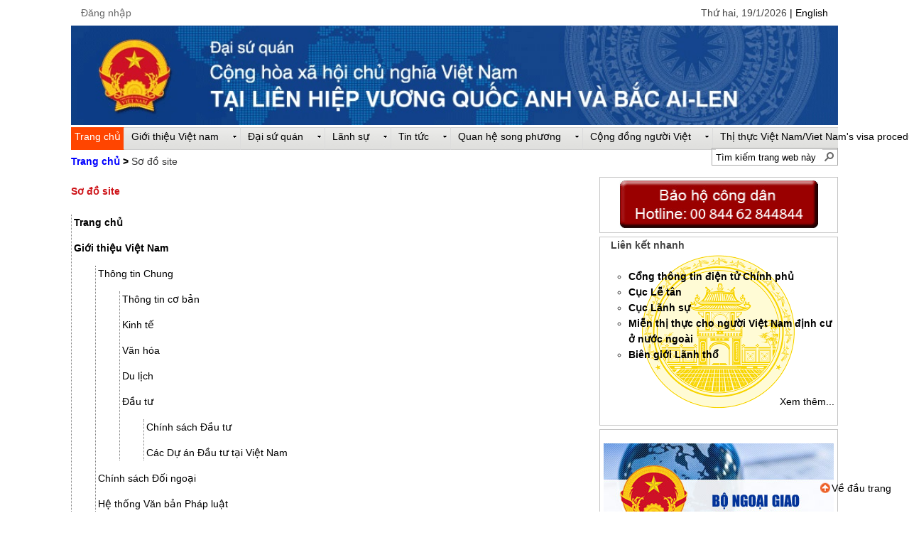

--- FILE ---
content_type: text/html; charset=utf-8
request_url: https://vnembassy-london.mofa.gov.vn/vi-vn/Site%20Map/Trang/default.aspx
body_size: 23840
content:

<!DOCTYPE HTML PUBLIC "-//W3C//DTD XHTML 1.0 Strict//EN" "http://www.w3.org/TR/xhtml1/DTD/xhtml1-strict.dtd">
<html dir="ltr" lang="vi-VN">
    
    <head><meta http-equiv="X-UA-Compatible" content="IE=10" /><meta name="GENERATOR" content="Microsoft SharePoint" /><meta http-equiv="Content-type" content="text/html; charset=utf-8" /><meta http-equiv="Expires" content="0" />
        <script type="text/javascript" src="https://ajax.googleapis.com/ajax/libs/jquery/1.11.3/jquery.min.js">//<![CDATA[
        
        
        
        //]]></script>
        <meta name="msapplication-TileImage" content="/_layouts/15/images/SharePointMetroAppTile.png" /><meta name="msapplication-TileColor" content="#0072C6" /><title>
	
	

</title><link rel="stylesheet" type="text/css" href="/Style%20Library/en-us/Themable/Core%20Styles/pagelayouts.css"/>
<link rel="stylesheet" type="text/css" href="/Style%20Library/vi-VN/Themable/Core%20Styles/controls15.css"/>
<link rel="stylesheet" type="text/css" href="/Style%20Library/css/site.css"/>
<script type="text/javascript" src="/_layouts/15/init.js?rev=DFtBufe6tlW%2FQHGNhsCk8A%3D%3D"></script>
<script type="text/javascript" src="/ScriptResource.axd?d=PoKK8z370pBYj-Ev__L5mJgPNX6xLvmW64C5lPEZ-chO7mtw7gMtaXOJgZVS7vXOFn0fJydqHftIV7FUO28AkqUxGH_jDDy3ZyoI5DftzbyyAXAjbxKqfCNRGpEs2f1Ilre_YOajb9n3eHMYKrIMQdSQKQW8hjU4N-lEyeBtZVS6T5nYsWEffmpftwDIWnRp0&amp;t=2b48f70a"></script>
<script type="text/javascript" src="/_layouts/15/blank.js?rev=ZaOXZEobVwykPO9g8hq%2F8A%3D%3D"></script>
<script type="text/javascript" src="/ScriptResource.axd?d=cd5jIO7i_1q3C7NpSs6rC-_aX_4P2LAvbXV0C2iozLfOJ6JS6uGQZEZl9dvNIFscgIPgak9VPteVPDWJm9dCNTQSBWbZRgIH_3hvwuGB7rEPEq9lHiqhOYBED1kx2i-NdKxA1PMNBAg9Kdfoxtx58Y3n7N0HSFvpD9QvocszITADPARb6J1hUQlNSh7r-NxE0&amp;t=2b48f70a"></script>
<script type="text/javascript">RegisterSod("initstrings.js", "\u002f_layouts\u002f15\u002f1066\u002finitstrings.js?rev=lw0MdNXoUsqZJCrbfFv8OA\u00253D\u00253D");</script>
<script type="text/javascript">RegisterSod("strings.js", "\u002f_layouts\u002f15\u002f1066\u002fstrings.js?rev=01\u00252BYAq7eTjtdw58BP9Ru6g\u00253D\u00253D");RegisterSodDep("strings.js", "initstrings.js");</script>
<script type="text/javascript">RegisterSod("sp.init.js", "\u002f_layouts\u002f15\u002fsp.init.js?rev=3nSw25FIGbfepznMSgi74A\u00253D\u00253D");</script>
<script type="text/javascript">RegisterSod("sp.res.resx", "\u002f_layouts\u002f15\u002fScriptResx.ashx?culture=vi\u00252Dvn\u0026name=SP\u00252ERes\u0026rev=vkza1rK9LWffJMWqTsfVSQ\u00253D\u00253D");</script>
<script type="text/javascript">RegisterSod("sp.ui.dialog.js", "\u002f_layouts\u002f15\u002fsp.ui.dialog.js?rev=0xf6wCIW4E1pN83I9nSIJQ\u00253D\u00253D");RegisterSodDep("sp.ui.dialog.js", "sp.init.js");RegisterSodDep("sp.ui.dialog.js", "sp.res.resx");</script>
<script type="text/javascript">RegisterSod("core.js", "\u002f_layouts\u002f15\u002fcore.js?rev=uA2xjCXmuYM5ARP8g3eTSA\u00253D\u00253D");RegisterSodDep("core.js", "strings.js");</script>
<script type="text/javascript">RegisterSod("menu.js", "\u002f_layouts\u002f15\u002fmenu.js?rev=Yb\u00252FYo8qgTV4OUX0FEzTMog\u00253D\u00253D");</script>
<script type="text/javascript">RegisterSod("mQuery.js", "\u002f_layouts\u002f15\u002fmquery.js?rev=VYAJYBo5H8I3gVSL3MzD6A\u00253D\u00253D");</script>
<script type="text/javascript">RegisterSod("callout.js", "\u002f_layouts\u002f15\u002fcallout.js?rev=ryx2n4ePkYj1\u00252FALmcsXZfA\u00253D\u00253D");RegisterSodDep("callout.js", "strings.js");RegisterSodDep("callout.js", "mQuery.js");RegisterSodDep("callout.js", "core.js");</script>
<script type="text/javascript">RegisterSod("clienttemplates.js", "\u002f_layouts\u002f15\u002fclienttemplates.js?rev=Zv6bvcssV7dy3VrmkAWlSw\u00253D\u00253D");RegisterSodDep("clienttemplates.js", "initstrings.js");</script>
<script type="text/javascript">RegisterSod("sharing.js", "\u002f_layouts\u002f15\u002fsharing.js?rev=EojJW\u00252FD7vytDfjPyrFWfzw\u00253D\u00253D");RegisterSodDep("sharing.js", "strings.js");RegisterSodDep("sharing.js", "mQuery.js");RegisterSodDep("sharing.js", "clienttemplates.js");RegisterSodDep("sharing.js", "core.js");</script>
<script type="text/javascript">RegisterSod("suitelinks.js", "\u002f_layouts\u002f15\u002fsuitelinks.js?rev=REwVU5jSsadDdOZlCx4wpA\u00253D\u00253D");RegisterSodDep("suitelinks.js", "strings.js");RegisterSodDep("suitelinks.js", "core.js");</script>
<script type="text/javascript">RegisterSod("clientrenderer.js", "\u002f_layouts\u002f15\u002fclientrenderer.js?rev=PWwV4FATEiOxN90BeB5Hzw\u00253D\u00253D");</script>
<script type="text/javascript">RegisterSod("srch.resources.resx", "\u002f_layouts\u002f15\u002fScriptResx.ashx?culture=vi\u00252Dvn\u0026name=Srch\u00252EResources\u0026rev=0Ue0jywMk7XFMGi5XtFCfA\u00253D\u00253D");</script>
<script type="text/javascript">RegisterSod("search.clientcontrols.js", "\u002f_layouts\u002f15\u002fsearch.clientcontrols.js?rev=5P1PlD9u0nLal8ZgtuGr6w\u00253D\u00253D");RegisterSodDep("search.clientcontrols.js", "sp.init.js");RegisterSodDep("search.clientcontrols.js", "clientrenderer.js");RegisterSodDep("search.clientcontrols.js", "srch.resources.resx");</script>
<script type="text/javascript">RegisterSod("sp.runtime.js", "\u002f_layouts\u002f15\u002fsp.runtime.js?rev=5f2WkYJoaxlIRdwUeg4WEg\u00253D\u00253D");RegisterSodDep("sp.runtime.js", "sp.res.resx");</script>
<script type="text/javascript">RegisterSod("sp.search.js", "\u002f_layouts\u002f15\u002fsp.search.js?rev=uZlrSmuyYGO8yQWFVg\u00252BIdw\u00253D\u00253D");RegisterSodDep("sp.search.js", "sp.init.js");RegisterSodDep("sp.search.js", "sp.runtime.js");</script>
<script type="text/javascript">RegisterSod("ajaxtoolkit.js", "\u002f_layouts\u002f15\u002fajaxtoolkit.js?rev=4rOiCbaFgJMmqw9Ojtpa6g\u00253D\u00253D");RegisterSodDep("ajaxtoolkit.js", "search.clientcontrols.js");</script>
<script type="text/javascript">RegisterSod("sp.js", "\u002f_layouts\u002f15\u002fsp.js?rev=BZlBP\u00252Bn9Ja3uUvqzGXl8xw\u00253D\u00253D");RegisterSodDep("sp.js", "sp.runtime.js");RegisterSodDep("sp.js", "sp.ui.dialog.js");RegisterSodDep("sp.js", "sp.res.resx");</script>
<script type="text/javascript">RegisterSod("userprofile", "\u002f_layouts\u002f15\u002fsp.userprofiles.js?rev=Pbfi3FBmvy2ewPqDZp16\u00252BQ\u00253D\u00253D");RegisterSodDep("userprofile", "sp.runtime.js");</script>
<script type="text/javascript">RegisterSod("followingcommon.js", "\u002f_layouts\u002f15\u002ffollowingcommon.js?rev=sObFmln\u00252BGVrczIpXNeFRrg\u00253D\u00253D");RegisterSodDep("followingcommon.js", "strings.js");RegisterSodDep("followingcommon.js", "sp.js");RegisterSodDep("followingcommon.js", "userprofile");RegisterSodDep("followingcommon.js", "core.js");RegisterSodDep("followingcommon.js", "mQuery.js");</script>
<script type="text/javascript">RegisterSod("profilebrowserscriptres.resx", "\u002f_layouts\u002f15\u002fScriptResx.ashx?culture=vi\u00252Dvn\u0026name=ProfileBrowserScriptRes\u0026rev=zuj11ycC1uaCW1pktYN9VA\u00253D\u00253D");</script>
<script type="text/javascript">RegisterSod("sp.ui.mysitecommon.js", "\u002f_layouts\u002f15\u002fsp.ui.mysitecommon.js?rev=Ua8qmZSU9nyf53S7PEyJwQ\u00253D\u00253D");RegisterSodDep("sp.ui.mysitecommon.js", "sp.init.js");RegisterSodDep("sp.ui.mysitecommon.js", "sp.runtime.js");RegisterSodDep("sp.ui.mysitecommon.js", "userprofile");RegisterSodDep("sp.ui.mysitecommon.js", "profilebrowserscriptres.resx");</script>
<script type="text/javascript">RegisterSod("browserScript", "\u002f_layouts\u002f15\u002fie55up.js?rev=0R4dbpInVlmjoVSw2Gglmw\u00253D\u00253D");RegisterSodDep("browserScript", "strings.js");</script>
<script type="text/javascript">RegisterSod("inplview", "\u002f_layouts\u002f15\u002finplview.js?rev=JuQvHna5pA8GjBqyCrETww\u00253D\u00253D");RegisterSodDep("inplview", "strings.js");RegisterSodDep("inplview", "core.js");RegisterSodDep("inplview", "sp.js");</script>
<script type="text/javascript">RegisterSod("datepicker.js", "\u002f_layouts\u002f15\u002fdatepicker.js?rev=rG6q4pRH1LERpfn53ncDpA\u00253D\u00253D");RegisterSodDep("datepicker.js", "strings.js");</script>
<script type="text/javascript">RegisterSod("sp.publishing.resources.resx", "\u002f_layouts\u002f15\u002fScriptResx.ashx?culture=vi\u00252Dvn\u0026name=SP\u00252EPublishing\u00252EResources\u0026rev=vRs\u00252B3TT0VvVNqXlr4ujUJg\u00253D\u00253D");</script>
<script type="text/javascript">RegisterSod("mediaplayer.js", "\u002f_layouts\u002f15\u002fmediaplayer.js?rev=YyqTLoWJZuIG93N00x4YTw\u00253D\u00253D");RegisterSodDep("mediaplayer.js", "sp.publishing.resources.resx");</script>
<script type="text/javascript">RegisterSod("sp.core.js", "\u002f_layouts\u002f15\u002fsp.core.js?rev=b89b6nnwOk\u00252FeDkJa0KhP5w\u00253D\u00253D");RegisterSodDep("sp.core.js", "strings.js");RegisterSodDep("sp.core.js", "sp.init.js");RegisterSodDep("sp.core.js", "core.js");</script>
<script type="text/javascript">RegisterSod("dragdrop.js", "\u002f_layouts\u002f15\u002fdragdrop.js?rev=znmXBqiryAnXwfCVj\u00252Fqe9A\u00253D\u00253D");RegisterSodDep("dragdrop.js", "strings.js");</script>
<script type="text/javascript">RegisterSod("quicklaunch.js", "\u002f_layouts\u002f15\u002fquicklaunch.js?rev=SV6sY1PxQIso9KC9IL8e2Q\u00253D\u00253D");RegisterSodDep("quicklaunch.js", "strings.js");RegisterSodDep("quicklaunch.js", "dragdrop.js");</script>
<link type="text/xml" rel="alternate" href="/vi-vn/Site%20Map/_vti_bin/spsdisco.aspx" />
        
	
	

        <link rel="canonical" href="https://vnembassy-london.mofa.gov.vn:443/vi-vn/Site%20Map/Trang/default.aspx" />
        <link rel="shortcut icon" href="/SiteAssets/bng.ico" type="image/vnd.microsoft.icon" id="favicon" />
<![CDATA[ [if IE 9] ]]>        <style type="text/css">//<![CDATA[
         .ms-core-animation-transparent {
            opacity: 0;
        }

        .ms-isBot .ms-core-animation-transparent {
            opacity: 1;
        }














        //]] >
    
        
        
        
        
        
        
        
        
        
        
        
        
        
        //]]></style>
<![CDATA[ [endif] ]]>        <!--[if lte IE 8]>
    <style type="text/css">//<![CDATA[
    .ms-core-animation-transparent,
    .ms-core-animation-transparent img
    {
       -ms-filter:"alpha(opacity=0)";
    }
    .ms-isBot .ms-core-animation-transparent,
    .ms-isBot .ms-core-animation-transparent img
    {
       -ms-filter:"";
    }
    //]]></style>
    <![endif]-->
        <script type="text/javascript">//<![CDATA[

        var g_pageLoadAnimationParams = { elementSlideIn: "sideNavBox", elementSlideInPhase2: "contentBox" };














        
    
        
        
        
        
        
        
        
        
        
        
        
        
        
        //]]></script>
        </head>
    <body onhashchange="if (typeof(_spBodyOnHashChange) != 'undefined') _spBodyOnHashChange();"><form method="post" action="./default.aspx" onsubmit="javascript:return WebForm_OnSubmit();" id="aspnetForm">
<div class="aspNetHidden">
<input type="hidden" name="_wpcmWpid" id="_wpcmWpid" value="" />
<input type="hidden" name="wpcmVal" id="wpcmVal" value="" />
<input type="hidden" name="MSOWebPartPage_PostbackSource" id="MSOWebPartPage_PostbackSource" value="" />
<input type="hidden" name="MSOTlPn_SelectedWpId" id="MSOTlPn_SelectedWpId" value="" />
<input type="hidden" name="MSOTlPn_View" id="MSOTlPn_View" value="0" />
<input type="hidden" name="MSOTlPn_ShowSettings" id="MSOTlPn_ShowSettings" value="False" />
<input type="hidden" name="MSOGallery_SelectedLibrary" id="MSOGallery_SelectedLibrary" value="" />
<input type="hidden" name="MSOGallery_FilterString" id="MSOGallery_FilterString" value="" />
<input type="hidden" name="MSOTlPn_Button" id="MSOTlPn_Button" value="none" />
<input type="hidden" name="__EVENTTARGET" id="__EVENTTARGET" value="" />
<input type="hidden" name="__EVENTARGUMENT" id="__EVENTARGUMENT" value="" />
<input type="hidden" name="__REQUESTDIGEST" id="__REQUESTDIGEST" value="0x7AD68A5E96945144B12EBD7D09A9AC3A0344A4FAF752FA4E399FF438359A3740F5CAEA9C7FB9C8C77A69D737A309351666C0E75561D96ABF83579989FD01565C,19 Jan 2026 01:09:33 -0000" />
<input type="hidden" name="MSOSPWebPartManager_DisplayModeName" id="MSOSPWebPartManager_DisplayModeName" value="Browse" />
<input type="hidden" name="MSOSPWebPartManager_ExitingDesignMode" id="MSOSPWebPartManager_ExitingDesignMode" value="false" />
<input type="hidden" name="MSOWebPartPage_Shared" id="MSOWebPartPage_Shared" value="" />
<input type="hidden" name="MSOLayout_LayoutChanges" id="MSOLayout_LayoutChanges" value="" />
<input type="hidden" name="MSOLayout_InDesignMode" id="MSOLayout_InDesignMode" value="" />
<input type="hidden" name="_wpSelected" id="_wpSelected" value="" />
<input type="hidden" name="_wzSelected" id="_wzSelected" value="" />
<input type="hidden" name="MSOSPWebPartManager_OldDisplayModeName" id="MSOSPWebPartManager_OldDisplayModeName" value="Browse" />
<input type="hidden" name="MSOSPWebPartManager_StartWebPartEditingName" id="MSOSPWebPartManager_StartWebPartEditingName" value="false" />
<input type="hidden" name="MSOSPWebPartManager_EndWebPartEditing" id="MSOSPWebPartManager_EndWebPartEditing" value="false" />
<input type="hidden" name="__VIEWSTATE" id="__VIEWSTATE" value="/[base64]" />
</div>

<script type="text/javascript">
//<![CDATA[
var theForm = document.forms['aspnetForm'];
if (!theForm) {
    theForm = document.aspnetForm;
}
function __doPostBack(eventTarget, eventArgument) {
    if (!theForm.onsubmit || (theForm.onsubmit() != false)) {
        theForm.__EVENTTARGET.value = eventTarget;
        theForm.__EVENTARGUMENT.value = eventArgument;
        theForm.submit();
    }
}
//]]>
</script>


<script src="/WebResource.axd?d=bd61s9yuQya8qXcwlogajqb28BTPualM6Fii_lhOxBUsO0cAZL5dSlyTX1qkCnYmpJslUFe4BkpsHVsJyC5cu6pf3cqdyCubHWmgSogOYJU1&amp;t=636767860042202005" type="text/javascript"></script>


<script type="text/javascript">
//<![CDATA[
var MSOWebPartPageFormName = 'aspnetForm';
var g_presenceEnabled = true;
var g_wsaEnabled = false;
var g_wsaQoSEnabled = false;
var g_wsaQoSDataPoints = [];
var g_wsaLCID = 1066;
var g_wsaListTemplateId = 850;
var g_wsaSiteTemplateId = 'CMSPUBLISHING#0';
var _fV4UI=true;var _spPageContextInfo = {webServerRelativeUrl: "\u002fvi-vn\u002fSite Map", webAbsoluteUrl: "https:\u002f\u002fvnembassy-london.mofa.gov.vn\u002fvi-vn\u002fSite Map", siteAbsoluteUrl: "https:\u002f\u002fvnembassy-london.mofa.gov.vn", serverRequestPath: "\u002fvi-vn\u002fSite Map\u002fTrang\u002fdefault.aspx", layoutsUrl: "_layouts\u002f15", webTitle: "S\u01A1 \u0111\u1ED3 site", webTemplate: "39", tenantAppVersion: "0", webLogoUrl: "\u002fSiteAssets\u002fbanner10.jpg", webLanguage: 1066, currentLanguage: 1066, currentUICultureName: "vi-VN", currentCultureName: "vi-VN", clientServerTimeDelta: new Date("2026-01-19T01:09:33.2085395Z") - new Date(), siteClientTag: "5611$$15.0.4569.1000", crossDomainPhotosEnabled:false, webUIVersion:15, webPermMasks:{High:16,Low:196673},pageListId:"{b7b9b56a-1078-4ed6-bf05-0cef72eb5fb9}",pageItemId:1, pagePersonalizationScope:1, alertsEnabled:false, siteServerRelativeUrl: "\u002f", allowSilverlightPrompt:'True'};
                            function DoCallBack(filterText)
                            {WebForm_DoCallback('ctl00$ctl39$g_d8bf98e4_65d2_4b27_a679_89438da52190',filterText,UpdateFilterCallback,0,CallBackError,true)
                            }
                            function CallBackError(result, clientsideString)
                            {                
                            }
                        var L_Menu_BaseUrl="/vi-vn/Site%20Map";
var L_Menu_LCID="1066";
var L_Menu_SiteTheme="null";
document.onreadystatechange=fnRemoveAllStatus; function fnRemoveAllStatus(){removeAllStatus(true)};var _spWebPartComponents = new Object();//]]>
</script>

<script src="/_layouts/15/blank.js?rev=ZaOXZEobVwykPO9g8hq%2F8A%3D%3D" type="text/javascript"></script>
<script type="text/javascript">
//<![CDATA[
(function(){

        if (typeof(_spBodyOnLoadFunctions) === 'undefined' || _spBodyOnLoadFunctions === null) {
            return;
        }
        _spBodyOnLoadFunctions.push(function() 
        {
          ExecuteOrDelayUntilScriptLoaded(
            function()
            {
              var pairs = SP.ScriptHelpers.getDocumentQueryPairs();
              var followDoc, itemId, listId, docName;
              for (var key in pairs)
              {
                if(key.toLowerCase() == 'followdocument') 
                  followDoc = pairs[key];
                else if(key.toLowerCase() == 'itemid') 
                  itemId = pairs[key];
                else if(key.toLowerCase() == 'listid') 
                  listId = pairs[key];
                else if(key.toLowerCase() == 'docname') 
                  docName = decodeURI(pairs[key]);
              } 

              if(followDoc != null && followDoc == '1' && listId!=null && itemId != null && docName != null)
              {
                SP.SOD.executeFunc('followingcommon.js', 'FollowDocumentFromEmail', function() 
                { 
                  FollowDocumentFromEmail(itemId, listId, docName);
                });
              }

            }, 'SP.init.js');

        });
    })();(function(){

        if (typeof(_spBodyOnLoadFunctions) === 'undefined' || _spBodyOnLoadFunctions === null) {
            return;
        }
        _spBodyOnLoadFunctions.push(function() {

            if (typeof(SPClientTemplates) === 'undefined' || SPClientTemplates === null || (typeof(APD_InAssetPicker) === 'function' && APD_InAssetPicker())) {
                return;
            }

            var renderFollowFooter = function(renderCtx,  calloutActionMenu)
            {
                if (renderCtx.ListTemplateType == 700) 
                    myDocsActionsMenuPopulator(renderCtx, calloutActionMenu);
                else
                    CalloutOnPostRenderTemplate(renderCtx, calloutActionMenu);

                var listItem = renderCtx.CurrentItem;
                if (typeof(listItem) === 'undefined' || listItem === null) {
                    return;
                }
                if (listItem.FSObjType == 0) {
                    calloutActionMenu.addAction(new CalloutAction({
                        text: Strings.STS.L_CalloutFollowAction,
                        tooltip: Strings.STS.L_CalloutFollowAction_Tooltip,
                        onClickCallback: function (calloutActionClickEvent, calloutAction) {
                            var callout = GetCalloutFromRenderCtx(renderCtx);
                            if (!(typeof(callout) === 'undefined' || callout === null))
                                callout.close();
                            SP.SOD.executeFunc('followingcommon.js', 'FollowSelectedDocument', function() { FollowSelectedDocument(renderCtx); });
                        }
                    }));
                }
            };

            var registerOverride = function(id) {
                var followingOverridePostRenderCtx = {};
                followingOverridePostRenderCtx.BaseViewID = 'Callout';
                followingOverridePostRenderCtx.ListTemplateType = id;
                followingOverridePostRenderCtx.Templates = {};
                followingOverridePostRenderCtx.Templates.Footer = function(renderCtx) {
                    var  renderECB;
                    if (typeof(isSharedWithMeView) === 'undefined' || isSharedWithMeView === null) {
                        renderECB = true;
                    } else {
                        var viewCtx = getViewCtxFromCalloutCtx(renderCtx);
                        renderECB = !isSharedWithMeView(viewCtx);
                    }
                    return CalloutRenderFooterTemplate(renderCtx, renderFollowFooter, renderECB);
                };
                SPClientTemplates.TemplateManager.RegisterTemplateOverrides(followingOverridePostRenderCtx);
            }
            registerOverride(101);
            registerOverride(700);
        });
    })();if (typeof(DeferWebFormInitCallback) == 'function') DeferWebFormInitCallback();function WebForm_OnSubmit() {
UpdateFormDigest('\u002fvi-vn\u002fSite Map', 1440000);if (typeof(_spFormOnSubmitWrapper) != 'undefined') {return _spFormOnSubmitWrapper();} else {return true;};
return true;
}
//]]>
</script>

<div class="aspNetHidden">

	<input type="hidden" name="__VIEWSTATEGENERATOR" id="__VIEWSTATEGENERATOR" value="BAB98CB3" />
</div>
        <div id="imgPrefetch" style="display:none">
<img src="/SiteAssets/bng.ico?rev=23" />
<img src="/_layouts/15/images/spcommon.png?rev=23" />
</div>

        <noscript><div class='noindex'>Có thể bạn đang tìm cách truy nhập vào trang này từ trình duyệt bảo mật trên máy chủ. Vui lòng bật script và tải lại trang này.</div></noscript>
        
        <script type="text/javascript">//<![CDATA[

         var submitHook = function () { return false; }; theForm._spOldSubmit = theForm.submit; theForm.submit = function () { if (!submitHook()) { this._spOldSubmit(); } };
        
        
        
        
        
        //]]></script>
        
        <script type="text/javascript">
//<![CDATA[
Sys.WebForms.PageRequestManager._initialize('ctl00$ScriptManager', 'aspnetForm', [], [], [], 90, 'ctl00');
//]]>
</script>

        <span id="DeltaDelegateControls">
        
        
        </span>
        <div id="TurnOnAccessibility" style="display:none" class="s4-notdlg noindex">
            <a id="linkTurnOnAcc" href="#" class="ms-TurnOnAcc" onclick="SetIsAccessibilityFeatureEnabled(true);UpdateAccessibilityUI();document.getElementById('linkTurnOffAcc').focus();return false;">
                Bật chế độ truy nhập dễ dàng hơn
            </a>
        </div>
        <div id="TurnOffAccessibility" style="display:none" class="s4-notdlg noindex">
            <a id="linkTurnOffAcc" href="#" class="ms-TurnOffAcc" onclick="SetIsAccessibilityFeatureEnabled(false);UpdateAccessibilityUI();document.getElementById('linkTurnOnAcc').focus();return false;">
                Tắt chế độ truy nhập dễ dàng hơn
            </a>
        </div>
        <div class="s4-notdlg s4-skipribbonshortcut noindex">
            <a href="javascript:;" onclick="document.getElementById(&#39;startNavigation&#39;).focus();" class="ms-SkiptoNavigation" accesskey="Y">
                Bỏ qua Lệnh Ruy-băng
            </a>
        </div>
        <div class="s4-notdlg noindex">
            <a href="javascript:;" onclick="document.getElementById(&#39;mainContent&#39;).focus();" class="ms-SkiptoMainContent" accesskey="X">
                Bỏ qua nội dung chính
            </a>
        </div>
        <div id="TurnOffAnimation" style="display:none;" class="s4-notdlg noindex">
            <a id="linkTurnOffAnimation" href="#" class="ms-accessible ms-acc-button" onclick="ToggleAnimationStatus();return false;">
                Tắt Hình động
            </a>
        </div>
        <div id="TurnOnAnimation" style="display:none;" class="s4-notdlg noindex">
            <a id="linkTurnOnAnimation" href="#" class="ms-accessible ms-acc-button" onclick="ToggleAnimationStatus();return false;">
                Bật Hình động
            </a>
        </div>
        <a id="HiddenAnchor" href="javascript:;" style="display:none;">
        </a>
        <div id="ms-hcTest">
        </div>
        <div id="ms-designer-ribbon">
            <div>
	
	<div id="s4-ribbonrow" style="visibility:hidden;display:none"></div>

</div>


            
        </div>
        <div style="width:1080px;margin:0 auto;">
            <table style="width:99%">
                <tr>
                    <td style="text-align:left; width:50%;">
                        <span>
                            
<a id="ctl00_ctl53_ExplicitLogin" class="ms-signInLink" href="https://vnembassy-london.mofa.gov.vn/vi-vn/Site%20Map/_layouts/15/Authenticate.aspx?Source=%2Fvi%2Dvn%2FSite%20Map%2FTrang%2Fdefault%2Easpx" style="display:inline-block;">Đăng nhập</a>

                        </span>
                    </td>
                    <td style="text-align:right;width:50%;">
                        <div style="float:right">
                            <!--<a href="javascript:OnSelectionChange(1066)">
                            <img id="imgVietNam" src="/Style%20Library/css/Images/vi-VN.gif" alt="Vietnam"/>
                            
                        </a>-->
                            <script type="text/javascript">//<![CDATA[
							var url = window.location.href;

							if (url.indexOf("http://") >= 0) {
								window.location.href = window.location.href.replace("http://","https://");
							}
							else if (url.indexOf("http://") < 0 && url.indexOf("https://") <0 ) {
								window.location.href = "https://" + window.location.href;
							}
							var d = new Date();
							var weekday = new Array(7);
							weekday[0]=  "Chủ nhật";
							weekday[1] = "Thứ hai";
							weekday[2] = "Thứ ba";
							weekday[3] = "Thứ tư";
							weekday[4] = "Thứ năm";
							weekday[5] = "Thứ sáu";
							weekday[6] = "Thứ bẩy";
							var n = weekday[d.getDay()];
							if (d.toLocaleDateString("vi-vn").indexOf(n) >= 0)
							{
								document.write(d.toLocaleDateString("vi-vn"));
							}
							else
							{
								document.write(n+ ', ' + d.toLocaleDateString("vi-vn"));
							}

				        
				        
                            
                            
                            
                            //]]></script>
                            <a href="javascript:OnSelectionChange(1033)">
                                <!--<img id="imgEnglish" src="/Style%20Library/css/Images/es-US.gif" alt="English"/>-->




                             | English
                                                                                                                                        </a>
                        </div>
                    </td>
                </tr>
            </table>
        </div>
        <div id="s4-workspace" class="ms-core-overlay">
            <div id="s4-bodyContainer">
                <div id="top">
                </div>
                <div class="ms-siteicon-img">
                    <a href="javascript:MoveHome()">
                        <img id="ctl00_onetidHeadbnnr2" class="ms-siteicon-img" name="onetidHeadbnnr0" src="/SiteAssets/bannervn.jpg" alt="Content site" />
                    </a>
                </div>
                <div id="s4-titlerow" class="ms-dialogHidden s4-titlerowhidetitle">
                    <div id="titleAreaBox" class="ms-noList">
                        <div id="titleAreaRow">
                            <div id="siteIcon" class="ms-tableCell ms-verticalAlignTop">
                            </div>
                            <div class="ms-breadcrumb-box">
                                <div class="ms-breadcrumb-top" style="float:left">
                                    <div id="DeltaTopNavigation" class="ms-displayInline">
	
                                    
                                    <a name="startNavigation">
                                    </a>
                                    
                                    <div id="zz1_TopNavigationMenu" class="s4-tn noindex ms-core-listMenu-horizontalBox">
		<ul id="zz2_RootAspMenu" class="root ms-core-listMenu-root static">
			<li class="static selected"><a class="static selected menu-item ms-core-listMenu-item ms-displayInline ms-core-listMenu-selected ms-navedit-linkNode" tabindex="0" href="/vi-vn/Trang/default.aspx" accesskey="1"><span class="additional-background ms-navedit-flyoutArrow"><span class="menu-item-text">Trang chủ</span><span class="ms-hidden">Hiện được chọn</span></span></a><ul class="static">
				<li class="static dynamic-children"><a class="static dynamic-children menu-item ms-core-listMenu-item ms-displayInline ms-navedit-linkNode" tabindex="0" href="/vi-vn/About Vietnam/Trang/default.aspx"><span aria-haspopup="true" class="additional-background ms-navedit-flyoutArrow dynamic-children"><span class="menu-item-text">Giới thiệu Việt nam</span></span></a><ul class="dynamic">
					<li class="dynamic dynamic-children"><a class="dynamic dynamic-children menu-item ms-core-listMenu-item ms-displayInline ms-navedit-linkNode" tabindex="0" href="/vi-vn/About Vietnam/General Information/Trang/default.aspx"><span aria-haspopup="true" class="additional-background ms-navedit-flyoutArrow dynamic-children"><span class="menu-item-text">Thông tin Chung</span></span></a><ul class="dynamic">
						<li class="dynamic"><a class="dynamic menu-item ms-core-listMenu-item ms-displayInline ms-navedit-linkNode" tabindex="0" href="/vi-vn/About Vietnam/General Information/Basic Information/Trang/default.aspx"><span class="additional-background ms-navedit-flyoutArrow"><span class="menu-item-text">Thông tin Cơ bản</span></span></a></li><li class="dynamic"><a class="dynamic menu-item ms-core-listMenu-item ms-displayInline new-window ms-navedit-linkNode" tabindex="0" href="https://www.gso.gov.vn/default.aspx?tabid=621" target="_blank"><span class="additional-background ms-navedit-flyoutArrow"><span class="menu-item-text">Kinh tế</span></span></a></li><li class="dynamic"><a class="dynamic menu-item ms-core-listMenu-item ms-displayInline new-window ms-navedit-linkNode" tabindex="0" href="http://www.mpi.gov.vn/Pages/default.aspx" target="_blank"><span class="additional-background ms-navedit-flyoutArrow"><span class="menu-item-text">Đầu tư</span></span></a></li><li class="dynamic"><a class="dynamic menu-item ms-core-listMenu-item ms-displayInline new-window ms-navedit-linkNode" tabindex="0" href="http://www.mofa.gov.vn/vi/vd_quantam/" target="_blank"><span class="additional-background ms-navedit-flyoutArrow"><span class="menu-item-text">Văn hóa</span></span></a></li><li class="dynamic"><a class="dynamic menu-item ms-core-listMenu-item ms-displayInline new-window ms-navedit-linkNode" tabindex="0" href="http://www.vietnam-tourism.com/index.php/news" target="_blank"><span class="additional-background ms-navedit-flyoutArrow"><span class="menu-item-text">Du lịch</span></span></a></li>
					</ul></li><li class="dynamic"><a class="dynamic menu-item ms-core-listMenu-item ms-displayInline new-window ms-navedit-linkNode" tabindex="0" href="http://www.mofa.gov.vn/vi/nr140319210702/" target="_blank"><span class="additional-background ms-navedit-flyoutArrow"><span class="menu-item-text">Chính sách Đối ngoại</span></span></a></li><li class="dynamic"><a class="dynamic menu-item ms-core-listMenu-item ms-displayInline new-window ms-navedit-linkNode" tabindex="0" href="http://vbpl.vn/Pages/portal.aspx" target="_blank"><span class="additional-background ms-navedit-flyoutArrow"><span class="menu-item-text">Hệ thống Văn bản Pháp luật</span></span></a></li>
				</ul></li><li class="static dynamic-children"><a class="static dynamic-children menu-item ms-core-listMenu-item ms-displayInline ms-navedit-linkNode" tabindex="0" href="/vi-vn/embassy/Trang/default.aspx"><span aria-haspopup="true" class="additional-background ms-navedit-flyoutArrow dynamic-children"><span class="menu-item-text">Đại sứ quán</span></span></a><ul class="dynamic">
					<li class="dynamic dynamic-children"><a class="dynamic dynamic-children menu-item ms-core-listMenu-item ms-displayInline ms-navedit-linkNode" tabindex="0" href="/vi-vn/embassy/Ambassador/Trang/default.aspx"><span aria-haspopup="true" class="additional-background ms-navedit-flyoutArrow dynamic-children"><span class="menu-item-text">Đại sứ</span></span></a><ul class="dynamic">
						<li class="dynamic"><a class="dynamic menu-item ms-core-listMenu-item ms-displayInline ms-navedit-linkNode" tabindex="0" href="/vi-vn/embassy/Ambassador/Message from Ambassador/Trang/default.aspx"><span class="additional-background ms-navedit-flyoutArrow"><span class="menu-item-text">Lời chào Đại sứ</span></span></a></li><li class="dynamic"><a class="dynamic menu-item ms-core-listMenu-item ms-displayInline ms-navedit-linkNode" tabindex="0" href="/vi-vn/embassy/Ambassador/Biography Ambassador/Trang/default.aspx"><span class="additional-background ms-navedit-flyoutArrow"><span class="menu-item-text">Tiểu sử Đại sứ</span></span></a></li>
					</ul></li><li class="dynamic"><a class="dynamic menu-item ms-core-listMenu-item ms-displayInline ms-navedit-linkNode" tabindex="0" href="/vi-vn/embassy/EmbassyStaffs/Trang/default.aspx"><span class="additional-background ms-navedit-flyoutArrow"><span class="menu-item-text">Cán bộ Đại sứ quán</span></span></a></li><li class="dynamic"><a class="dynamic menu-item ms-core-listMenu-item ms-displayInline ms-navedit-linkNode" tabindex="0" href="/vi-vn/embassy/Notice from the Embassy/Trang/default.aspx"><span class="additional-background ms-navedit-flyoutArrow"><span class="menu-item-text">Thông báo từ ĐSQ</span></span></a></li><li class="dynamic"><a class="dynamic menu-item ms-core-listMenu-item ms-displayInline ms-navedit-linkNode" tabindex="0" href="/vi-vn/embassy/giaoduc/Trang/default.aspx"><span class="additional-background ms-navedit-flyoutArrow"><span class="menu-item-text">Hướng dẫn lưu học sinh</span></span></a></li><li class="dynamic"><a class="dynamic menu-item ms-core-listMenu-item ms-displayInline ms-navedit-linkNode" tabindex="0" href="/vi-vn/embassy/Holidays/Trang/default.aspx"><span class="additional-background ms-navedit-flyoutArrow"><span class="menu-item-text">Lịch làm việc</span></span></a></li><li class="dynamic"><a class="dynamic menu-item ms-core-listMenu-item ms-displayInline ms-navedit-linkNode" tabindex="0" href="/vi-vn/embassy/Contact/Trang/default.aspx"><span class="additional-background ms-navedit-flyoutArrow"><span class="menu-item-text">Liên hệ</span></span></a></li>
				</ul></li><li class="static dynamic-children"><a class="static dynamic-children menu-item ms-core-listMenu-item ms-displayInline ms-navedit-linkNode" tabindex="0" href="/vi-vn/Consular Services/Trang/default.aspx"><span aria-haspopup="true" class="additional-background ms-navedit-flyoutArrow dynamic-children"><span class="menu-item-text">Lãnh sự</span></span></a><ul class="dynamic">
					<li class="dynamic"><a class="dynamic menu-item ms-core-listMenu-item ms-displayInline ms-navedit-linkNode" tabindex="0" href="/vi-vn/Consular Services/Consular Procedure/Trang/default.aspx"><span class="additional-background ms-navedit-flyoutArrow"><span class="menu-item-text">Thủ tục Lãnh Sự</span></span></a></li><li class="dynamic dynamic-children"><a class="dynamic dynamic-children menu-item ms-core-listMenu-item ms-displayInline ms-navedit-linkNode" tabindex="0" href="/vi-vn/Consular Services/Protection of Citizens/Trang/default.aspx"><span aria-haspopup="true" class="additional-background ms-navedit-flyoutArrow dynamic-children"><span class="menu-item-text">Bảo hộ công dân</span></span></a><ul class="dynamic">
						<li class="dynamic"><a class="dynamic menu-item ms-core-listMenu-item ms-displayInline ms-navedit-linkNode" tabindex="0" href="/vi-vn/Consular Services/Protection of Citizens/News/Trang/default.aspx"><span class="additional-background ms-navedit-flyoutArrow"><span class="menu-item-text">Tin tức</span></span></a></li><li class="dynamic"><a class="dynamic menu-item ms-core-listMenu-item ms-displayInline ms-navedit-linkNode" tabindex="0" href="/vi-vn/Consular Services/Protection of Citizens/Recommendation/Trang/default.aspx"><span class="additional-background ms-navedit-flyoutArrow"><span class="menu-item-text">Khuyến cáo</span></span></a></li><li class="dynamic"><a class="dynamic menu-item ms-core-listMenu-item ms-displayInline ms-navedit-linkNode" tabindex="0" href="/vi-vn/Consular Services/Protection of Citizens/Request/Trang/default.aspx"><span class="additional-background ms-navedit-flyoutArrow"><span class="menu-item-text">Yêu cầu</span></span></a></li><li class="dynamic"><a class="dynamic menu-item ms-core-listMenu-item ms-displayInline ms-navedit-linkNode" tabindex="0" href="/vi-vn/Consular Services/Protection of Citizens/Warning/Trang/default.aspx"><span class="additional-background ms-navedit-flyoutArrow"><span class="menu-item-text">Cảnh báo</span></span></a></li>
					</ul></li><li class="dynamic dynamic-children"><a class="dynamic dynamic-children menu-item ms-core-listMenu-item ms-displayInline ms-navedit-linkNode" tabindex="0" href="/vi-vn/Consular Services/Visa Exemption/Trang/default.aspx"><span aria-haspopup="true" class="additional-background ms-navedit-flyoutArrow dynamic-children"><span class="menu-item-text">Miễn thị thực</span></span></a><ul class="dynamic">
						<li class="dynamic"><a class="dynamic menu-item ms-core-listMenu-item ms-displayInline ms-navedit-linkNode" tabindex="0" href="/vi-vn/Consular Services/Visa Exemption/Miễn thị thực vào Việt Nam/Trang/default.aspx"><span class="additional-background ms-navedit-flyoutArrow"><span class="menu-item-text">Miễn thị thực vào Việt Nam</span></span></a></li>
					</ul></li><li class="dynamic"><a class="dynamic menu-item ms-core-listMenu-item ms-displayInline ms-navedit-linkNode" tabindex="0" href="/vi-vn/Consular Services/Consular Fees and Charges/Trang/default.aspx"><span class="additional-background ms-navedit-flyoutArrow"><span class="menu-item-text">Phí và Lệ phí Lãnh Sự</span></span></a></li>
				</ul></li><li class="static dynamic-children"><a class="static dynamic-children menu-item ms-core-listMenu-item ms-displayInline ms-navedit-linkNode" tabindex="0" title="Tin tức-Sự kiện" href="/vi-vn/News/Trang/default.aspx"><span aria-haspopup="true" class="additional-background ms-navedit-flyoutArrow dynamic-children"><span class="menu-item-text">Tin tức</span></span></a><ul class="dynamic">
					<li class="dynamic"><a class="dynamic menu-item ms-core-listMenu-item ms-displayInline ms-navedit-linkNode" tabindex="0" title="Tin hoạt động của CQĐD" href="/vi-vn/News/EmbassyNews/Trang/default.aspx"><span class="additional-background ms-navedit-flyoutArrow"><span class="menu-item-text">Tin Đại sứ quán</span></span></a></li><li class="dynamic dynamic-children"><a class="dynamic dynamic-children menu-item ms-core-listMenu-item ms-displayInline ms-navedit-linkNode" tabindex="0" href="/vi-vn/News/News from the Ministry of Foreign Affairs/Trang/default.aspx"><span aria-haspopup="true" class="additional-background ms-navedit-flyoutArrow dynamic-children"><span class="menu-item-text">Tin từ Bộ Ngoại giao</span></span></a><ul class="dynamic">
						<li class="dynamic"><a class="dynamic menu-item ms-core-listMenu-item ms-displayInline new-window ms-navedit-linkNode" tabindex="0" href="http://www.mofa.gov.vn/vi/nr040807104143/nr111027144142/" target="_blank"><span class="additional-background ms-navedit-flyoutArrow"><span class="menu-item-text">Tin hoạt động lãnh đạo cấp cao</span></span></a></li><li class="dynamic"><a class="dynamic menu-item ms-core-listMenu-item ms-displayInline new-window ms-navedit-linkNode" tabindex="0" href="http://www.mofa.gov.vn/vi/nr040807104143/nr111027144142" target="_blank"><span class="additional-background ms-navedit-flyoutArrow"><span class="menu-item-text">Tin hoạt động Bộ trưởng, Phó thủ tướng</span></span></a></li><li class="dynamic"><a class="dynamic menu-item ms-core-listMenu-item ms-displayInline new-window ms-navedit-linkNode" tabindex="0" href="http://www.mofa.gov.vn/vi/cs_doingoai/nr111026121159" target="_blank"><span class="additional-background ms-navedit-flyoutArrow"><span class="menu-item-text">Tin hoạt động lãnh đạo Bộ</span></span></a></li><li class="dynamic"><a class="dynamic menu-item ms-core-listMenu-item ms-displayInline new-window ms-navedit-linkNode" tabindex="0" href="http://www.mofa.gov.vn/vi/tt_baochi/pbnfn" target="_blank"><span class="additional-background ms-navedit-flyoutArrow"><span class="menu-item-text">Người phát ngôn</span></span></a></li><li class="dynamic"><a class="dynamic menu-item ms-core-listMenu-item ms-displayInline ms-navedit-linkNode" tabindex="0" href="/vi-vn/News/News from the Ministry of Foreign Affairs/Weekly News/Trang/default.aspx"><span class="additional-background ms-navedit-flyoutArrow"><span class="menu-item-text">Tin tức Tuần</span></span></a></li>
					</ul></li>
				</ul></li><li class="static dynamic-children"><a class="static dynamic-children menu-item ms-core-listMenu-item ms-displayInline ms-navedit-linkNode" tabindex="0" title="Quan hệ song phương" href="/vi-vn/bilateralrelationship/Trang/default.aspx"><span aria-haspopup="true" class="additional-background ms-navedit-flyoutArrow dynamic-children"><span class="menu-item-text">Quan hệ song phương</span></span></a><ul class="dynamic">
					<li class="dynamic"><a class="dynamic menu-item ms-core-listMenu-item ms-displayInline ms-navedit-linkNode" tabindex="0" href="/vi-vn/bilateralrelationship/The agreements signed/Trang/default.aspx"><span class="additional-background ms-navedit-flyoutArrow"><span class="menu-item-text">Các hiệp định đã ký kết</span></span></a></li><li class="dynamic"><a class="dynamic menu-item ms-core-listMenu-item ms-displayInline ms-navedit-linkNode" tabindex="0" href="/vi-vn/bilateralrelationship/Memorable Milestone/Trang/default.aspx"><span class="additional-background ms-navedit-flyoutArrow"><span class="menu-item-text">Các mốc trong quan hệ song phương</span></span></a></li>
				</ul></li><li class="static dynamic-children"><a class="static dynamic-children menu-item ms-core-listMenu-item ms-displayInline ms-navedit-linkNode" tabindex="0" href="/vi-vn/Vietnamese Community/Trang/default.aspx"><span aria-haspopup="true" class="additional-background ms-navedit-flyoutArrow dynamic-children"><span class="menu-item-text">Cộng đồng người Việt</span></span></a><ul class="dynamic">
					<li class="dynamic"><a class="dynamic menu-item ms-core-listMenu-item ms-displayInline ms-navedit-linkNode" tabindex="0" href="/vi-vn/Vietnamese Community/Tin tức/Trang/default.aspx"><span class="additional-background ms-navedit-flyoutArrow"><span class="menu-item-text">Tin tức</span></span></a></li><li class="dynamic"><a class="dynamic menu-item ms-core-listMenu-item ms-displayInline ms-navedit-linkNode" tabindex="0" href="/vi-vn/Vietnamese Community/Chính sách của Việt Nam/Trang/default.aspx"><span class="additional-background ms-navedit-flyoutArrow"><span class="menu-item-text">Chính sách của Việt Nam</span></span></a></li><li class="dynamic"><a class="dynamic menu-item ms-core-listMenu-item ms-displayInline ms-navedit-linkNode" tabindex="0" href="/vi-vn/Vietnamese Community/Quy định của nước sở tại đối với người nước ngoài/Trang/default.aspx"><span class="additional-background ms-navedit-flyoutArrow"><span class="menu-item-text">Quy định của nước sở tại đối với người nước ngoài</span></span></a></li><li class="dynamic"><a class="dynamic menu-item ms-core-listMenu-item ms-displayInline ms-navedit-linkNode" tabindex="0" href="/vi-vn/Vietnamese Community/Tạp chí Quê hương/Trang/default.aspx"><span class="additional-background ms-navedit-flyoutArrow"><span class="menu-item-text">Tạp chí Quê hương</span></span></a></li>
				</ul></li><li class="static dynamic-children"><a class="static dynamic-children menu-item ms-core-listMenu-item ms-displayInline ms-navedit-linkNode" tabindex="0" title="Infographic về Thủ tục cấp thị thực nhập cảnh Việt Nam" href="/vi-vn/thithucVietNam/Trang/default.aspx"><span aria-haspopup="true" class="additional-background ms-navedit-flyoutArrow dynamic-children"><span class="menu-item-text">Thị thực Việt Nam/Viet Nam&#39;s visa procedures</span></span></a><ul class="dynamic">
					<li class="dynamic"><a class="dynamic menu-item ms-core-listMenu-item ms-displayInline ms-navedit-linkNode" tabindex="0" href="/vi-vn/thithucVietNam/Trang/Thị-thực-Việt-Nam.aspx"><span class="additional-background ms-navedit-flyoutArrow"><span class="menu-item-text">Thị thực Việt Nam</span></span></a></li><li class="dynamic"><a class="dynamic menu-item ms-core-listMenu-item ms-displayInline ms-navedit-linkNode" tabindex="0" href="/vi-vn/thithucVietNam/Trang/Viet-Nam's-Visa-Procedures.aspx"><span class="additional-background ms-navedit-flyoutArrow"><span class="menu-item-text">Viet Nam&#39;s Visa Procedures</span></span></a></li>
				</ul></li>
			</ul></li>
		</ul>
	</div>
                                    
                                    
                                    
</div>
                                </div>
                                <div id="divSearch" style="float:right">
                                    <SharePoint:AjaxDelta id="DeltaPlaceHolderSearchArea" BlockElement="true">
                                    
                                    
                                    <div id="searchInputBox">
                                        <div class="ms-webpart-chrome ms-webpart-chrome-fullWidth ">
	<div WebPartID="00000000-0000-0000-0000-000000000000" HasPers="true" id="WebPartWPQ1" width="100%" class="ms-WPBody " OnlyForMePart="true" allowDelete="false" style="" ><div componentid="ctl00_PlaceHolderSearchArea_SmallSearchInputBox1_csr" id="ctl00_PlaceHolderSearchArea_SmallSearchInputBox1_csr"><div id="SearchBox" name="Control"><div class="ms-srch-sb ms-srch-sb-border" id="ctl00_PlaceHolderSearchArea_SmallSearchInputBox1_csr_sboxdiv"><input type="text" value="Tìm kiếm trang web này" maxlength="2048" accessKey="S" title="Tìm kiếm trang web này" id="ctl00_PlaceHolderSearchArea_SmallSearchInputBox1_csr_sbox" autocomplete="off" autocorrect="off" onkeypress="EnsureScriptFunc('Search.ClientControls.js', 'Srch.U', function() {if (Srch.U.isEnterKey(String.fromCharCode(event.keyCode))) {$find('ctl00_PlaceHolderSearchArea_SmallSearchInputBox1_csr').search($get('ctl00_PlaceHolderSearchArea_SmallSearchInputBox1_csr_sbox').value);return Srch.U.cancelEvent(event);}})" onkeydown="EnsureScriptFunc('Search.ClientControls.js', 'Srch.U', function() {var ctl = $find('ctl00_PlaceHolderSearchArea_SmallSearchInputBox1_csr');ctl.activateDefaultQuerySuggestionBehavior();})" onfocus="EnsureScriptFunc('Search.ClientControls.js', 'Srch.U', function() {var ctl = $find('ctl00_PlaceHolderSearchArea_SmallSearchInputBox1_csr');ctl.hidePrompt();ctl.setBorder(true);})" onblur="EnsureScriptFunc('Search.ClientControls.js', 'Srch.U', function() {var ctl = $find('ctl00_PlaceHolderSearchArea_SmallSearchInputBox1_csr'); if (ctl){ ctl.showPrompt(); ctl.setBorder(false);}})" class="ms-textSmall ms-srch-sb-prompt ms-helperText"/><a title="Tìm kiếm" class="ms-srch-sb-searchLink" id="ctl00_PlaceHolderSearchArea_SmallSearchInputBox1_csr_SearchLink" onclick="EnsureScriptFunc('Search.ClientControls.js', 'Srch.U', function() {$find('ctl00_PlaceHolderSearchArea_SmallSearchInputBox1_csr').search($get('ctl00_PlaceHolderSearchArea_SmallSearchInputBox1_csr_sbox').value);})" href="javascript: {}" ><img src="/_layouts/15/images/searchresultui.png?rev=23" class="ms-srch-sb-searchImg" id="searchImg" alt="Tìm kiếm" /></a><div class="ms-qSuggest-container ms-shadow" id="AutoCompContainer"><div id="ctl00_PlaceHolderSearchArea_SmallSearchInputBox1_csr_AutoCompList"></div></div></div></div></div><noscript><div id="ctl00_PlaceHolderSearchArea_SmallSearchInputBox1_noscript">Có vẻ như trình duyệt của bạn đang tắt JavaScript. Vui lòng bật JavaScript và thử lại.</div></noscript><div id="ctl00_PlaceHolderSearchArea_SmallSearchInputBox1">

	</div><div class="ms-clear"></div></div>
</div>
                                        
                                    </div>
                                    
                                    
                                    </SharePoint:AjaxDelta>
                                </div>
                                <div class="ms-breadcrumb-dropdownBox">
                                    <span id="DeltaBreadcrumbDropdown">
                                    
	<div class="breadcrumb">
		<span><span><a title="Trang chủ" class="ms-sitemapdirectional" href="/vi-vn/Trang/default.aspx">Root</a></span><span> &gt; </span><span><a class="ms-sitemapdirectional" href="/vi-vn/Trang/default.aspx">Trang chủ</a></span><span> &gt; </span><span class="current">Sơ đồ site</span></span>
	</div>

                                    </span>
                                </div>
                            </div>
                        </div>
                    </div>
                </div>
                <div id="contentRow">
                    <div id="sideNavBox" class="ms-dialogHidden ms-forceWrap ms-noList">
                        <div id="DeltaPlaceHolderLeftNavBar" class="ms-core-navigation" role="navigation">
	
                        
                        <a id="startNavigation" name="startNavigation" tabindex="-1">
                        </a>
                        
                        
                        
                        
                        
                        
                        
</div>
                    </div>
                    <div id="contentBox" aria-live="polite" aria-relevant="all">
                        <div id="notificationArea" class="ms-notif-box">
                        </div>
                        <div id="DeltaPlaceHolderMain">
	
                        <a id="mainContent" name="mainContent" tabindex="-1">
                        </a>
                        
	<div class="welcome blank-wp row">
		<div class="ms-table ms-fullWidth">
			<div class="tableCol-70 twelve" style="padding-top:25px;">
				<div class="ms-table ms-fullWidth">
					<div class="cell-margin tableCol-33 twelve">
						<menu class="ms-hide">
		<ie:menuitem id="MSOMenu_Help" iconsrc="/_layouts/15/images/HelpIcon.gif" onmenuclick="MSOWebPartPage_SetNewWindowLocation(MenuWebPart.getAttribute(&#39;helpLink&#39;), MenuWebPart.getAttribute(&#39;helpMode&#39;))" text="Trợ giúp" type="option" style="display:none">

		</ie:menuitem>
	</menu>
					</div>
					<div class="cell-margin tableCol-33 twelve">
						
					</div>
					<div class="cell-margin tableCol-33 twelve">
						
					</div>
				</div>
				<div class="cell-margin">
					<div class="ms-webpart-zone ms-fullWidth">
		<div id="MSOZoneCell_WebPartWPQ3" class="s4-wpcell-plain ms-webpartzone-cell ms-webpart-cell-vertical ms-fullWidth ">
			<div class="ms-webpart-chrome ms-webpart-chrome-vertical ms-webpart-chrome-fullWidth ">
				<div class="ms-webpart-chrome-title" id="WebPartWPQ3_ChromeTitle">
					<span title="Sơ đồ site - Hiển thị dạng xem động của nội dung từ trang của bạn." id="WebPartTitleWPQ3" class="js-webpart-titleCell"><h2 style="text-align:justify;" class="ms-webpart-titleText"><nobr><span>Sơ đồ site</span><span id="WebPartCaptionWPQ3"></span></nobr></h2></span>
				</div><div WebPartID="d8bf98e4-65d2-4b27-a679-89438da52190" HasPers="false" id="WebPartWPQ3" width="100%" class="ms-WPBody ms-wpContentDivSpace " allowDelete="false" style="" ><div id="cbqwpctl00_ctl39_g_d8bf98e4_65d2_4b27_a679_89438da52190" class="cbq-layout-main"><ul class="dfwp-column dfwp-list" style="width:100%" ><li class="dfwp-item"><div class="Content" xmlns:ddwrt="http://schemas.microsoft.com/WebParts/v2/DataView/runtime"><div class="ExternalClass3875F1BD3D024FCEADB5AF11F14E4EDA"><div style="border-left&#58;1px dotted gray;padding-left&#58;3px;width&#58;98%;"><p>
         <strong style="color&#58;#00485b;"> 
            <a href="/vi-vn">Trang chủ</a></strong></p><span><p><strong style="color&#58;#00485b;"><a href="/vi-vn/About%20Vietnam">Giới thiệu Việt Nam</a></strong></p><div style="border-left&#58;1px dotted gray;padding&#58;0px 0px 0px 3px;margin-left&#58;30px;"><span><span><p><span><span><span><a href="/vi-vn/About%20Vietnam/General%20Information">Thông tin Chung</a></span></span></span></p><div style="border-left&#58;1px dotted gray;padding&#58;0px 0px 0px 3px;margin-left&#58;30px;"><p><a href="/vi-vn/About%20Vietnam/General%20Information/Basic%20Information">Thông tin cơ bản</a></p><span><span><span><p><a href="/vi-vn/About%20Vietnam/General%20Information/Economic">Kinh tế</a> </p><p>
            <a href="/vi-vn/About%20Vietnam/General%20Information/Culture">Văn hóa</a> </p><p>
            <a href="/vi-vn/About%20Vietnam/General%20Information/Travel">Du lịch</a></p></span></span></span><span><span><p><a href="/vi-vn/About%20Vietnam/General%20Information/Investment">Đầu tư</a> </p><div style="border-left&#58;1px dotted gray;padding&#58;0px 0px 0px 3px;margin-left&#58;30px;"><p>
               <a href="/vi-vn/About%20Vietnam/General%20Information/Investment/Doing%20Business">Chính sách Đầu tư</a> </p><p>
               <a href="/vi-vn/About%20Vietnam/General%20Information/Investment/News">Các&#160;Dự án Đầu tư tại Việt Nam</a></p></div></span></span></div></span></span><p><span><span><span><a href="/vi-vn/About%20Vietnam/Foreign%20Policy">Chính sách Đối ngoại</a></span></span></span><br></p><p><a href="http&#58;//vbpl.vn/Pages/portal.aspx">Hệ thống Văn&#160;bản Pháp luật</a><br> </p></div></span><p><strong style="color&#58;#00485b;"></strong> </p><p>
         <strong style="color&#58;#00485b;"><a href="/vi-vn/embassy">Đại sứ quán</a>​​</strong> </p><div style="border-left&#58;1px dotted gray;padding&#58;0px 0px 0px 3px;margin-left&#58;30px;"><p>
            <a href="/vi-vn/embassy/Ambassador">Đại sứ</a> </p><div style="border-left&#58;1px dotted gray;padding&#58;0px 0px 0px 3px;margin-left&#58;30px;"><p>
               <a href="/vi-vn/embassy/Ambassador/Ambassador">Tiểu sử Đại sứ</a> </p><p>
               <a href="/vi-vn/embassy/Ambassador/Message%20from%20Ambassador">Lời chào Đại sứ</a> </p></div><p></p><p> 
            <span> 
               <span> 
                  <a href="/vi-vn/embassy/EmbassyStaffs">Cán bộ Đại sứ quán</a></span></span><br></p><p> 
            <a href="/vi-vn/embassy/Holidays">Thời gian làm việc</a> </p><p>
            <a href="/vi-vn/embassy/Contact">Liên hệ</a></p><p><a href="/vi-vn/embassy/Notice%20from%20the%20Embassy">Thông báo từ ĐSQ</a><br> </p></div><p>
         <strong style="color&#58;#00485b;"><a href="/vi-vn/Consular%20Services">Lãnh sự</a></strong> </p><div style="border-left&#58;1px dotted gray;padding&#58;0px 0px 0px 3px;margin-left&#58;30px;"><p>
            <a href="/vi-vn/Consular%20Services/Consular%20Procedure">Thủ tục Lãnh sự</a> </p><p>
            <a href="/vi-vn/Consular%20Services/Protection%20of%20Citizens">Bảo hộ công dân</a> </p><div style="border-left&#58;1px dotted gray;padding&#58;0px 0px 0px 3px;margin-left&#58;30px;"><p>
               <a href="/vi-vn/Consular%20Services/Protection%20of%20Citizens/News">Tin tức</a> </p><p>
               <a href="/vi-vn/Consular%20Services/Protection%20of%20Citizens/Recommendation">Khuyến cáo</a> </p><p>
               <a href="/vi-vn/Consular%20Services/Protection%20of%20Citizens/Request">Yêu cầu</a> </p><p>
               <a href="/vi-vn/Consular%20Services/Protection%20of%20Citizens/Warning">Cảnh báo</a> </p></div><p>
            <a href="/vi-vn/Consular%20Services/Visa%20Exemption">Miễn thị thực</a> </p><p>
            <a href="/vi-vn/Consular%20Services/Consular%20Fees%20and%20Charges">Phí và Lệ phí Lãnh sự</a> </p></div><span><p><strong style="color&#58;#00485b;"><a href="/vi-vn/News">Tin tức</a></strong> </p><div style="border-left&#58;1px dotted gray;padding&#58;0px 0px 0px 3px;margin-left&#58;30px;"><p>
            <a href="/vi-vn/News/EmbassyNews">Tin từ Đại sứ quán</a> </p><p><a href="/vi-vn/News/News%20from%20the%20Ministry%20of%20Foreign%20Affairs">
            Tin từ Bộ Ngoại giao</a><br></p></div></span><p><strong style="color&#58;#00485b;"><a href="/vi-vn/bilateralrelationship">Quan hệ song phương</a></strong> </p><div style="border-left&#58;1px dotted gray;padding&#58;0px 0px 0px 3px;margin-left&#58;30px;"><p><span><span><a href="/vi-vn/bilateralrelationship/The%20agreements%20signed">Các hiệp định đã ký kết</a></span></span><br>
            </p><p><a href="/vi-vn/bilateralrelationship/Memorable%20Milestone">Các mốc trong quan hệ song phương</a></p></div><p>
         <strong style="color&#58;#00485b;"> <a href="/vi-vn/Vietnamese%20Community">Cộng đồng người Việt</a><br></strong> </p></div></div></div></li></ul></div><div class="ms-clear"></div></div>
			</div>
		</div>
	</div>
				</div>
				<div class="ms-table ms-fullWidth">
					<div class="cell-margin tableCol-62 twelve">
						
					</div>
					<div class="cell-margin tableCol-38 twelve">
						
					</div>
				</div>
				<div class="ms-table ms-fullWidth">
					<div class="cell-margin tableCol-33 twelve">
						
					</div>
					<div class="cell-margin tableCol-33 twelve">
						
					</div>
					<div class="cell-margin tableCol-33 twelve">
						
					</div>
				</div>
				<div class="cell-margin">
					
				</div>
			</div>
			<div class="cell-margin tableCol-30 twelve">
			<br/>
			<div class="ms-webpart-zone ms-fullWidth">
		<div id="MSOZoneCell_WebPartWPQ8" class="s4-wpcell-plain ms-webpartzone-cell ms-webpart-cell-vertical ms-fullWidth ">
			<div class="ms-webpart-chrome ms-webpart-chrome-vertical ms-webpart-chrome-fullWidth ">
				<div WebPartID="4e035a17-33de-4769-be2f-6bc3ae56ea66" HasPers="false" id="WebPartWPQ8" width="100%" class="ms-WPBody ms-WPBorderBorderOnly " allowDelete="false" style="" ><div id="cbqwpctl00_ctl39_g_4e035a17_33de_4769_be2f_6bc3ae56ea66" class="cbq-layout-main"><ul class="dfwp-column dfwp-list" style="width:100%" ><li class="dfwp-item"><div class="Content" xmlns:ddwrt="http://schemas.microsoft.com/WebParts/v2/DataView/runtime"><div class="ExternalClass0D7730A142F14CA9AE5FD5623874AB14"><div style="text-align&#58;center;padding-top&#58;3px;">​<img alt="baohocongdan.gif" src="/en-us/PublishingImages/Lists/HOTLINE/AllItems/baohocongdan_vn.gif" style="line-height&#58;18.9091px;text-align&#58;center;width&#58;280px;height&#58;68px;" />​​</div></div></div></li></ul></div><div class="ms-clear"></div></div>
			</div><div class="ms-PartSpacingVertical"></div>
		</div><div id="MSOZoneCell_WebPartWPQ7" class="s4-wpcell-plain ms-webpartzone-cell ms-webpart-cell-vertical ms-fullWidth ">
			<div class="ms-webpart-chrome ms-webpart-chrome-vertical ms-webpart-chrome-fullWidth ">
				<div WebPartID="a8f75421-4d84-4f69-a708-18752faa6553" HasPers="false" id="WebPartWPQ7" width="100%" class="ms-WPBody ms-WPBorderBorderOnly " allowDelete="false" style="" ><div id="cbqwpctl00_ctl39_g_a8f75421_4d84_4f69_a708_18752faa6553" class="cbq-layout-main"><ul class="dfwp-column dfwp-list" style="width:100%" ><li class="dfwp-item"><div class="Content" xmlns:ddwrt="http://schemas.microsoft.com/WebParts/v2/DataView/runtime"><div class="ExternalClassDC81BFA0D83E4ADEA6FE9D214ED0D383"><div class="bgQuickLinks"><div style="padding-left&#58;15px;text-align&#58;left;">
         <strong>Liên kết nhanh​​</strong>​ 
         <br> 
         <br></div><ul style="text-align&#58;left;"><li> ​<strong><a href="http&#58;//chinhphu.vn/portal/page/portal/chinhphu/trangchu" style="font-family&#58;arial, helvetica, sans-serif;font-size&#58;14px;">Cổng thông tin điện tử Chính phủ</a></strong></li><li>
            <strong> 
               <a href="http&#58;//stateprotocol.mofa.gov.vn/default.aspx" style="font-family&#58;arial, helvetica, sans-serif;font-size&#58;14px;">Cục Lễ tân</a>​​​​​​​​​</strong></li><li>
            <strong> 
               <a href="http&#58;//lanhsuvietnam.gov.vn/default.aspx" style="font-family&#58;arial, helvetica, sans-serif;font-size&#58;14px;">Cục Lãnh sự</a>​​​</strong></li><li>
            <strong> 
               <a href="http&#58;//mienthithucvk.mofa.gov.vn/" style="font-family&#58;arial, helvetica, sans-serif;font-size&#58;14px;">Miễn thị thực cho người Việt Nam định cư ở nước ngoài</a>​</strong></li><li>​​ 
            <strong><a href="http&#58;//biengioilanhtho.gov.vn/sites/vi/home.aspx" style="font-family&#58;arial, helvetica, sans-serif;font-size&#58;14px;">Biên giới Lãnh thổ</a>​</strong></li></ul><div style="text-align&#58;right;"> 
      <br> 
      <br>
      <a href="/vi-vn/Quick%20Links/Trang/default.aspx">Xem thêm...</a>​​​​ ​​​​​​​​​​​​​​​​​​​​​</div>
   ​</div></div></div></li></ul></div><div class="ms-clear"></div></div>
			</div><div class="ms-PartSpacingVertical"></div>
		</div><div id="MSOZoneCell_WebPartWPQ6" class="s4-wpcell-plain ms-webpartzone-cell ms-webpart-cell-vertical ms-fullWidth ">
			<div class="ms-webpart-chrome ms-webpart-chrome-vertical ms-webpart-chrome-fullWidth ">
				<div WebPartID="5b878d44-cfe2-4b77-badc-9bb2d8694e6e" HasPers="false" id="WebPartWPQ6" width="100%" class="ms-WPBody ms-WPBorderBorderOnly " allowDelete="false" style="" ><div id="cbqwpctl00_ctl39_g_5b878d44_cfe2_4b77_badc_9bb2d8694e6e" class="cbq-layout-main"><ul class="dfwp-column dfwp-list" style="width:100%" ><li class="dfwp-item"><div class="Content" xmlns:ddwrt="http://schemas.microsoft.com/WebParts/v2/DataView/runtime"><div class="ExternalClass2DA7FE29CAA247718B92EAE8F9F7F8FA"><p style="text-align&#58;center;">​<a title="Bộ Ngoại giao" href="http&#58;//www.mofa.gov.vn/vi/"><img src="/vi-vn/PublishingImages/Lists/BNG/AllItems/bongoaigiao.jpg" alt="BNG.jpg" style="margin&#58;5px;width&#58;324px;" /></a></p>
</div></div></li></ul></div><div class="ms-clear"></div></div>
			</div><div class="ms-PartSpacingVertical"></div>
		</div><div id="MSOZoneCell_WebPartWPQ5" class="s4-wpcell-plain ms-webpartzone-cell ms-webpart-cell-vertical ms-fullWidth ">
			<div class="ms-webpart-chrome ms-webpart-chrome-vertical ms-webpart-chrome-fullWidth ">
				<div WebPartID="ffbce0a5-e100-409c-b317-13f1f650b101" HasPers="false" id="WebPartWPQ5" width="100%" class="ms-WPBody ms-WPBorderBorderOnly " allowDelete="false" style="" ><div id="cbqwpctl00_ctl39_g_ffbce0a5_e100_409c_b317_13f1f650b101" class="cbq-layout-main"><ul class="dfwp-column dfwp-list" style="width:100%" ><li class="dfwp-item"><div class="Content" xmlns:ddwrt="http://schemas.microsoft.com/WebParts/v2/DataView/runtime"><div class="ExternalClass67B2D6E5DF144545A2AAA1549D97065B"><p style="text-align&#58;center;">​<a title="Cục Lãnh sự" href="http&#58;//lanhsuvietnam.gov.vn/default.aspx"><img alt="CLS.jpg" src="/vi-vn/PublishingImages/Lists/CucLanhSu/AllItems/cuclanhsu.jpg" style="margin&#58;5px;width&#58;324px;" /></a></p>
</div></div></li></ul></div><div class="ms-clear"></div></div>
			</div><div class="ms-PartSpacingVertical"></div>
		</div><div id="MSOZoneCell_WebPartWPQ4" class="s4-wpcell-plain ms-webpartzone-cell ms-webpart-cell-vertical ms-fullWidth ">
			<div class="ms-webpart-chrome ms-webpart-chrome-vertical ms-webpart-chrome-fullWidth ">
				<div WebPartID="7872209d-798a-4583-a449-5e4040296551" HasPers="false" id="WebPartWPQ4" width="100%" class="ms-WPBody ms-WPBorderBorderOnly " allowDelete="false" style="" ><div id="cbqwpctl00_ctl39_g_7872209d_798a_4583_a449_5e4040296551" class="cbq-layout-main"><ul class="dfwp-column dfwp-list" style="width:100%" ><li class="dfwp-item"><div class="Content" xmlns:ddwrt="http://schemas.microsoft.com/WebParts/v2/DataView/runtime"><div class="ExternalClassCC0DA7CA00E2461CAFA6BB59EBB863F4"><p style="text-align&#58;center;">​<a href="http&#58;//vietnamtourism.gov.vn/" title="Tổng Cục Du lịch"><img alt="TCDL.jpg" src="/vi-vn/PublishingImages/Lists/TCDL/AllItems/DULICH-EN2.jpg" style="margin&#58;5px;width&#58;324px;" /></a></p>
</div></div></li></ul></div><div class="ms-clear"></div></div>
			</div>
		</div>
	</div>
			</div>
			<script type="text/javascript">// <![CDATA[ 


			if(typeof(MSOLayout_MakeInvisibleIfEmpty) == &quot;function&quot;) 
			
			
			
			
			
			
			
			
			{MSOLayout_MakeInvisibleIfEmpty();}// ]]>
</script>
		</div>
	</div>
<div style='display:none' id='hidZone'></div>
                        
</div>
                    </div>
                    <div id="DeltaFormDigest">
	
                    
                    <script type="text/javascript">//<![CDATA[
        var formDigestElement = document.getElementsByName('__REQUESTDIGEST')[0];
        if (!((formDigestElement == null) || (formDigestElement.tagName.toLowerCase() != 'input') || (formDigestElement.type.toLowerCase() != 'hidden') ||
            (formDigestElement.value == null) || (formDigestElement.value.length <= 0)))
        {
            formDigestElement.value = '0xA0C0C2AA2FC15B46779EAC6AA39A6E6AB6D473EA138DB11DB68DC45FF2C26F0FEDD67A796DF13D9F1DCCE92FAD306E9C4BB629591DDC98E119B12F0E7C3766BB,19 Jan 2026 01:09:39 -0000';
            g_updateFormDigestPageLoaded = new Date();
        }
        //]]>
        </script>
                    
                    
</div>
                    <div class="ms-hide">
                        
                        
                        
                        
                        
                        
                        
                        
                        
                        
                        
                        
                        
                        
                        
                        
                    </div>
                </div>
            </div>
            <a href="#top" style=";text-align:right;margin: 0 auto;background:url('/style%20library/css/images/goTopIcon.jpg') no-repeat;position:fixed;bottom: 25px; right: 25px;z-index: 903">
                    Về đầu trang
                
            
            
            
            
            
            
            
            
            
            </a>
            <div id="footer">
                
                
                
                <div class="ms-webpart-chrome ms-webpart-chrome-fullWidth ">
	<div WebPartID="00000000-0000-0000-0000-000000000000" HasPers="true" id="WebPartWPQ2" width="100%" class="ms-WPBody " OnlyForMePart="true" allowDelete="false" style="" ><div id="cbqwpctl00_g_66bdd8ce_c3f0_4d79_9fd3_04d53d71faf8" class="cbq-layout-main"><ul class="dfwp-column dfwp-list" style="width:100%" ><li class="dfwp-item"><div class="Content" xmlns:ddwrt="http://schemas.microsoft.com/WebParts/v2/DataView/runtime"><div class="ExternalClassCA3A09AF3A604042916F96BAA1EEDFD8"><div class="ExternalClass7E23B74E156948E3A7D587AE5FB53A63" style="text-align&#58;center;"><p>
         <span style="font-family&#58;arial;font-size&#58;14px;"></span><span lang="VI" style="font-family&#58;arial;font-size&#58;14px;color&#58;#ff0000;"><strong>Bản quyền thuộc </strong></span>
         <span lang="VI" style="font-family&#58;arial;font-size&#58;14px;color&#58;#ff0000;">
            <strong>Bộ Ngoại giao Việt Nam</strong></span><a href="/vi-vn/embassy/Contact"><span style="font-family&#58;arial;font-size&#58;14px;"><br>​Liên hệ</span></a><span style="font-family&#58;arial;font-size&#58;14px;">&#160; |&#160; </span>
         <span lang="VI" style="font-family&#58;arial;font-size&#58;14px;"></span>
         <span style="font-family&#58;arial;font-size&#58;14px;"></span><a href="/vi-vn/Site%20Map"><span style="font-family&#58;arial;font-size&#58;14px;">Sơ<span lang="VI"> đồ </span>
               <span lang="VI">trang</span></span></a><span style="font-family&#58;arial;font-size&#58;14px;">  &#160; |&#160; </span>
         <span style="font-family&#58;arial;font-size&#58;14px;">
            <a href="/vi-vn/Privacy">Quyền riêng tư​</a>&#160; | &#160;Q​&amp;A​</span><span lang="VI" style="font-family&#58;arial;font-size&#58;14px;"><br>Đại sứ quán nước Cộng hòa xã hội chủ nghĩa Việt Nam tại Anh<br><font class="dipstyle3">12-14 Victoria Road, London W8 5RD</font><br> </span>
         <span style="font-family&#58;arial;font-size&#58;14px;"></span><span lang="VI" style="font-family&#58;arial;font-size&#58;14px;"><font class="dipstyle3">Điện thoại&#58; +44-2079371912/2075652214/+44-2079375628</font><br> </span>
         <span style="font-family&#58;arial;font-size&#58;14px;"></span><span lang="VI" style="font-family&#58;arial;font-size&#58;14px;">Fax &#58; 
            <font class="dipstyle3">+44-2075653853 </font>
            <br>Email &#58; 
            <font class="dipstyle3">vanphong@vietnamembassy.org.uk </font>
            <br>Website &#58; http&#58;//www.vietnamembassy-england.org/vi/
            <br>
            <a href="https&#58;//tinnhiemmang.vn/danh-ba-tin-nhiem/vnembassy-londonmofagovvn-1625212247" title="Chung nhan Tin Nhiem Mang" target="_blank"><img src="https&#58;//tinnhiemmang.vn/handle_cert?id=vnembassy-london.mofa.gov.vn" alt="Chung nhan Tin Nhiem Mang" style="width&#58;30px;height&#58;10px;visibility&#58;hidden;" /></a>
            </span><br style="font-family&#58;arial;font-size&#58;14px;"></p></div></div></div></li></ul></div><div class="ms-clear"></div></div>
</div>
                
            </div>
        </div>
        <script type="text/javascript">//<![CDATA[
        function OnSelectionChange(value) {
            var url = window.location.href;
			if (value == "1066")
                /*window.location.href=window.location.protocol+ "/vi-vn";*/
                {
                	/*window.location.href = url.replace("/en-us/", "/vi-vn/").replace("/Pages/", "/Trang/");*/
                	/*$.get(url.replace("/en-us/", "/vi-vn/").replace("/Pages/", "/Trang/")).done(function () {
					   window.location.href = url.replace("/en-us/", "/vi-vn/").replace("/Pages/", "/Trang/");
					}).fail(function () {
					   window.location.href=window.location.protocol+ "/vi-vn";
					});*/
                	if(UrlExists(url.replace("/en-us/", "/vi-vn/").replace("/Pages/", "/Trang/")))
					  window.location.href = url.replace("/en-us/", "/vi-vn/").replace("/Pages/", "/Trang/");
					else
					   window.location.href=window.location.protocol+ "/vi-vn";
					
                	
                }
            else if (value == "1033")
                /*window.location.href=window.location.protocol+ "/en-us";*/
                {   
                	/*window.location.href = url.replace("/vi-vn/", "/en-us/").replace("/Trang/", "/Pages/");*/
                	/*$.get(url.replace("/vi-vn/", "/en-us/").replace("/Trang/", "/Pages/")).done(function () {
					  window.location.href = url.replace("/vi-vn/", "/en-us/").replace("/Trang/", "/Pages/");
					}).fail(function () {
					   window.location.href=window.location.protocol+ "/en-us";
					});*/   
                	if(UrlExists(url.replace("/vi-vn/", "/en-us/").replace("/Trang/", "/Pages/")))
					  window.location.href = url.replace("/vi-vn/", "/en-us/").replace("/Trang/", "/Pages/");
					else
					   window.location.href=window.location.protocol+ "/en-us";
                }
       }

        
        
        function UrlExists(url)
		{
		    var http = new XMLHttpRequest();
		    http.open('HEAD', url, false);
		    http.send();
		    return http.status!=404;	    
		    
		}
        function MoveHome() {
            var url = window.location.href;

            if (url.indexOf("/Pages/") > 0) {
                window.location.href = "/en-us/Pages/default.aspx";
            }
            else {
                window.location.href = "/vi-vn/Trang/default.aspx";
            }
        }
        
        
        
        
        
        
        //]]></script>
        <script type="text/javascript">//<![CDATA[
            
            try	{
			var url = window.location.href;

            if (url.indexOf("/vi-vn/Trang/") > 0) {
                $("#DeltaBreadcrumbDropdown").hide();
            }
            else {
                $("a[title='Trang chủ']").parent().next().css({"display":"none"});
            	$("a[title='Trang chủ']").hide();					
                $("#DeltaBreadcrumbDropdown").show();
            }			
			
			}
			catch (e)
			{
				
			}
	        
	        try{
	        
	        	if (url.indexOf("/en-us/")>0) {
		        	$("#RightNews").show();
		        }
				
		        if (url.indexOf("/vi-vn/")>0) {
		        	$("#RightNewsVN").show();	
		        }

		        
	        }
	        catch(e){
		
	        }
	        
        
        
        
        
        
        //]]></script>
        <script type="text/javascript">// <![CDATA[ 


        var g_Workspace = "s4-workspace";
        // ]]>
</script>
    

<script type="text/javascript">
//<![CDATA[
var _spFormDigestRefreshInterval = 1440000;window.g_updateFormDigestPageLoaded = new Date(); window.g_updateFormDigestPageLoaded.setDate(window.g_updateFormDigestPageLoaded.getDate() -5);
var callBackFrameUrl='/WebResource.axd?d=skN1O8W8yFBF4jswgBNnifiwP9m34uqRQbiTw1UMqZgvZWQrxXfBOzqirzvXli0EccilpWZ-PsY_HLKuYnzwHKh4OEUU4BjzVqiRWi0AuOM1&t=636767860042202005';
WebForm_InitCallback();var _fV4UI = true;
function _RegisterWebPartPageCUI()
{
    var initInfo = {editable: false,isEditMode: false,allowWebPartAdder: false,listId: "{b7b9b56a-1078-4ed6-bf05-0cef72eb5fb9}",itemId: 1,recycleBinEnabled: true,enableMinorVersioning: true,enableModeration: false,forceCheckout: true,rootFolderUrl: "\u002fvi-vn\u002fSite Map\u002fTrang",itemPermissions:{High:16,Low:196673}};
    SP.Ribbon.WebPartComponent.registerWithPageManager(initInfo);
    var wpcomp = SP.Ribbon.WebPartComponent.get_instance();
    var hid;
    hid = document.getElementById("_wpSelected");
    if (hid != null)
    {
        var wpid = hid.value;
        if (wpid.length > 0)
        {
            var zc = document.getElementById(wpid);
            if (zc != null)
                wpcomp.selectWebPart(zc, false);
        }
    }
    hid = document.getElementById("_wzSelected");
    if (hid != null)
    {
        var wzid = hid.value;
        if (wzid.length > 0)
        {
            wpcomp.selectWebPartZone(null, wzid);
        }
    }
};
function __RegisterWebPartPageCUI() {
ExecuteOrDelayUntilScriptLoaded(_RegisterWebPartPageCUI, "sp.ribbon.js");}
_spBodyOnLoadFunctionNames.push("__RegisterWebPartPageCUI");var __wpmExportWarning='This Web Part Page has been personalized. As a result, one or more Web Part properties may contain confidential information. Make sure the properties contain information that is safe for others to read. After exporting this Web Part, view properties in the Web Part description file (.WebPart) by using a text editor such as Microsoft Notepad.';var __wpmCloseProviderWarning='You are about to close this Web Part.  It is currently providing data to other Web Parts, and these connections will be deleted if this Web Part is closed.  To close this Web Part, click OK.  To keep this Web Part, click Cancel.';var __wpmDeleteWarning='You are about to permanently delete this Web Part.  Are you sure you want to do this?  To delete this Web Part, click OK.  To keep this Web Part, click Cancel.';function ctl00_ctl39_g_d8bf98e4_65d2_4b27_a679_89438da52190_init() {
    EnsureScript('mediaplayer.js', 
        typeof(mediaPlayer) != 'undefined' ? typeof(mediaPlayer.attachToMediaLinks) : 'undefined');
    ExecuteOrDelayUntilScriptLoaded(
        function() {
            if (Silverlight.isInstalled('2.0')) {
                mediaPlayer.createOverlayPlayer();
                mediaPlayer.attachToMediaLinks(document.getElementById('cbqwpctl00_ctl39_g_d8bf98e4_65d2_4b27_a679_89438da52190'), ["wmv","wma","avi","mpg","mp3","mp4","asf","ogg","ogv","oga","webm"],'');
            }
        }, 'mediaplayer.js');
}
if (_spBodyOnLoadFunctionNames != null) { _spBodyOnLoadFunctionNames.push('ctl00_ctl39_g_d8bf98e4_65d2_4b27_a679_89438da52190_init'); }
function ctl00_ctl39_g_7872209d_798a_4583_a449_5e4040296551_init() {
    EnsureScript('mediaplayer.js', 
        typeof(mediaPlayer) != 'undefined' ? typeof(mediaPlayer.attachToMediaLinks) : 'undefined');
    ExecuteOrDelayUntilScriptLoaded(
        function() {
            if (Silverlight.isInstalled('2.0')) {
                mediaPlayer.createOverlayPlayer();
                mediaPlayer.attachToMediaLinks(document.getElementById('cbqwpctl00_ctl39_g_7872209d_798a_4583_a449_5e4040296551'), ["wmv","wma","avi","mpg","mp3","mp4","asf","ogg","ogv","oga","webm"],'');
            }
        }, 'mediaplayer.js');
}
if (_spBodyOnLoadFunctionNames != null) { _spBodyOnLoadFunctionNames.push('ctl00_ctl39_g_7872209d_798a_4583_a449_5e4040296551_init'); }
function ctl00_ctl39_g_ffbce0a5_e100_409c_b317_13f1f650b101_init() {
    EnsureScript('mediaplayer.js', 
        typeof(mediaPlayer) != 'undefined' ? typeof(mediaPlayer.attachToMediaLinks) : 'undefined');
    ExecuteOrDelayUntilScriptLoaded(
        function() {
            if (Silverlight.isInstalled('2.0')) {
                mediaPlayer.createOverlayPlayer();
                mediaPlayer.attachToMediaLinks(document.getElementById('cbqwpctl00_ctl39_g_ffbce0a5_e100_409c_b317_13f1f650b101'), ["wmv","wma","avi","mpg","mp3","mp4","asf","ogg","ogv","oga","webm"],'');
            }
        }, 'mediaplayer.js');
}
if (_spBodyOnLoadFunctionNames != null) { _spBodyOnLoadFunctionNames.push('ctl00_ctl39_g_ffbce0a5_e100_409c_b317_13f1f650b101_init'); }
function ctl00_ctl39_g_5b878d44_cfe2_4b77_badc_9bb2d8694e6e_init() {
    EnsureScript('mediaplayer.js', 
        typeof(mediaPlayer) != 'undefined' ? typeof(mediaPlayer.attachToMediaLinks) : 'undefined');
    ExecuteOrDelayUntilScriptLoaded(
        function() {
            if (Silverlight.isInstalled('2.0')) {
                mediaPlayer.createOverlayPlayer();
                mediaPlayer.attachToMediaLinks(document.getElementById('cbqwpctl00_ctl39_g_5b878d44_cfe2_4b77_badc_9bb2d8694e6e'), ["wmv","wma","avi","mpg","mp3","mp4","asf","ogg","ogv","oga","webm"],'');
            }
        }, 'mediaplayer.js');
}
if (_spBodyOnLoadFunctionNames != null) { _spBodyOnLoadFunctionNames.push('ctl00_ctl39_g_5b878d44_cfe2_4b77_badc_9bb2d8694e6e_init'); }
function ctl00_ctl39_g_a8f75421_4d84_4f69_a708_18752faa6553_init() {
    EnsureScript('mediaplayer.js', 
        typeof(mediaPlayer) != 'undefined' ? typeof(mediaPlayer.attachToMediaLinks) : 'undefined');
    ExecuteOrDelayUntilScriptLoaded(
        function() {
            if (Silverlight.isInstalled('2.0')) {
                mediaPlayer.createOverlayPlayer();
                mediaPlayer.attachToMediaLinks(document.getElementById('cbqwpctl00_ctl39_g_a8f75421_4d84_4f69_a708_18752faa6553'), ["wmv","wma","avi","mpg","mp3","mp4","asf","ogg","ogv","oga","webm"],'');
            }
        }, 'mediaplayer.js');
}
if (_spBodyOnLoadFunctionNames != null) { _spBodyOnLoadFunctionNames.push('ctl00_ctl39_g_a8f75421_4d84_4f69_a708_18752faa6553_init'); }
function ctl00_ctl39_g_4e035a17_33de_4769_be2f_6bc3ae56ea66_init() {
    EnsureScript('mediaplayer.js', 
        typeof(mediaPlayer) != 'undefined' ? typeof(mediaPlayer.attachToMediaLinks) : 'undefined');
    ExecuteOrDelayUntilScriptLoaded(
        function() {
            if (Silverlight.isInstalled('2.0')) {
                mediaPlayer.createOverlayPlayer();
                mediaPlayer.attachToMediaLinks(document.getElementById('cbqwpctl00_ctl39_g_4e035a17_33de_4769_be2f_6bc3ae56ea66'), ["wmv","wma","avi","mpg","mp3","mp4","asf","ogg","ogv","oga","webm"],'');
            }
        }, 'mediaplayer.js');
}
if (_spBodyOnLoadFunctionNames != null) { _spBodyOnLoadFunctionNames.push('ctl00_ctl39_g_4e035a17_33de_4769_be2f_6bc3ae56ea66_init'); }
function ctl00_g_66bdd8ce_c3f0_4d79_9fd3_04d53d71faf8_init() {
    EnsureScript('mediaplayer.js', 
        typeof(mediaPlayer) != 'undefined' ? typeof(mediaPlayer.attachToMediaLinks) : 'undefined');
    ExecuteOrDelayUntilScriptLoaded(
        function() {
            if (Silverlight.isInstalled('2.0')) {
                mediaPlayer.createOverlayPlayer();
                mediaPlayer.attachToMediaLinks(document.getElementById('cbqwpctl00_g_66bdd8ce_c3f0_4d79_9fd3_04d53d71faf8'), ["wmv","wma","avi","mpg","mp3","mp4","asf","ogg","ogv","oga","webm"],'');
            }
        }, 'mediaplayer.js');
}
if (_spBodyOnLoadFunctionNames != null) { _spBodyOnLoadFunctionNames.push('ctl00_g_66bdd8ce_c3f0_4d79_9fd3_04d53d71faf8_init'); }

            ExecuteOrDelayUntilScriptLoaded(
                function() 
                {                    
                    Srch.ScriptApplicationManager.get_current().states = {"webUILanguageName":"vi-VN","webDefaultLanguageName":"vi-VN","contextUrl":"https://vnembassy-london.mofa.gov.vn/vi-vn/Site Map","contextTitle":"Sơ đồ site","supportedLanguages":[{"id":1025,"label":"Tiếng Ả Rập"},{"id":1093,"label":"Tiếng Bengali"},{"id":1026,"label":"Tiếng Bun-ga-ri"},{"id":1027,"label":"Tiếng Ca-ta-lăng"},{"id":2052,"label":"Tiếng Trung (Giản thể)"},{"id":1028,"label":"Tiếng Trung (Phồn thể)"},{"id":1050,"label":"Tiếng Crô-oat-tia"},{"id":1029,"label":"Tiếng Séc"},{"id":1030,"label":"Tiếng Đan Mạch"},{"id":1043,"label":"Tiếng Hà Lan"},{"id":1033,"label":"Tiếng Anh"},{"id":1035,"label":"Tiếng Phần Lan"},{"id":1036,"label":"Tiếng Pháp"},{"id":1031,"label":"Tiếng Đức"},{"id":1032,"label":"Tiếng Hy Lạp"},{"id":1095,"label":"Tiếng Gu-ja-rát (Ấn Độ)"},{"id":1037,"label":"Tiếng Do Thái"},{"id":1081,"label":"Tiếng Hindi"},{"id":1038,"label":"Tiếng Hungary"},{"id":1039,"label":"Tiếng Ai-xơ-len"},{"id":1057,"label":"Tiếng In-đô-nê-xi-a"},{"id":1040,"label":"Tiếng Ý"},{"id":1041,"label":"Tiếng Nhật"},{"id":1099,"label":"Tiếng Kan-na-đa"},{"id":1042,"label":"Tiếng Hàn"},{"id":1062,"label":"Tiếng Lat-vi-a"},{"id":1063,"label":"Tiếng Lít-va"},{"id":1086,"label":"Tiếng Mã Lai"},{"id":1100,"label":"Tiếng Malaya-am (Bắc Ấn Độ)"},{"id":1102,"label":"Tiếng Ma-ra-tha"},{"id":1044,"label":"Tiếng Na Uy"},{"id":1045,"label":"Tiếng Ba Lan"},{"id":1046,"label":"Tiếng Bồ Đào Nha (Bra-xin)"},{"id":2070,"label":"Tiếng Bồ Đào Nha (Bồ Đào Nha)"},{"id":1094,"label":"Tiếng Pun-jab"},{"id":1048,"label":"Tiếng Ru-ma-ni"},{"id":1049,"label":"Tiếng Nga"},{"id":3098,"label":"Tiếng Serbia (Cyrillic)"},{"id":2074,"label":"Serbia (Latin)"},{"id":1051,"label":"Tiếng Xlô-vác"},{"id":1060,"label":"Tiếng Slô-ve-ni-a"},{"id":3082,"label":"Tiếng Tây Ban Nha (Tây Ban Nha)"},{"id":2058,"label":"Tiếng Tây Ban Nha (Mê-hi-cô)"},{"id":1053,"label":"Tiếng Thụy Điển"},{"id":1097,"label":"Tiếng Ta-min"},{"id":1098,"label":"Tiếng Te-lu-gu"},{"id":1054,"label":"Tiếng Thái"},{"id":1055,"label":"Tiếng Thổ Nhĩ Kỳ"},{"id":1058,"label":"Tiếng U-crai-na"},{"id":1056,"label":"Tiếng U-đu"},{"id":1066,"label":"Tiếng Việt"}],"navigationNodes":[{"id":0,"name":"Trang web Này","url":"~site/_layouts/15/osssearchresults.aspx?u={contexturl}","promptString":"Tìm kiếm trang web này"}],"showAdminDetails":false,"defaultPagesListName":"Trang","isSPFSKU":false,"userAdvancedLanguageSettingsUrl":"/vi-vn/Site Map/_layouts/15/regionalsetng.aspx?type=user\u0026Source=https%3A%2F%2Fvnembassy%2Dlondon%2Emofa%2Egov%2Evn%2Fvi%2Dvn%2FSite%20Map%2FTrang%2Fdefault%2Easpx\u0026ShowAdvLang=1","defaultQueryProperties":{"culture":1066,"uiLanguage":1066,"summaryLength":180,"desiredSnippetLength":90,"enableStemming":true,"enablePhonetic":false,"enableNicknames":false,"trimDuplicates":true,"bypassResultTypes":false,"enableInterleaving":true,"enableQueryRules":true,"processBestBets":true,"enableOrderingHitHighlightedProperty":false,"hitHighlightedMultivaluePropertyLimit":-1,"processPersonalFavorites":true}};
                    Srch.U.trace(null, 'SerializeToClient', 'ScriptApplicationManager state initialized.');
                }, 'Search.ClientControls.js');var g_clientIdDeltaPlaceHolderMain = "DeltaPlaceHolderMain";
var g_clientIdDeltaPlaceHolderUtilityContent = "DeltaPlaceHolderUtilityContent";
g_QuickLaunchControlIds.push("zz1_TopNavigationMenu");_spBodyOnLoadFunctionNames.push('QuickLaunchInitDroppable'); var g_zz1_TopNavigationMenu = null; function init_zz1_TopNavigationMenu() { if (g_zz1_TopNavigationMenu == null) g_zz1_TopNavigationMenu = $create(SP.UI.AspMenu, null, null, null, $get('zz1_TopNavigationMenu')); } if(g_spPreFetchKeys) {{ g_spPreFetchKeys.push('SP.Core.js');}}EnsureScriptFunc('SP.Core.js', 'SP.UI.AspMenu', init_zz1_TopNavigationMenu);

                    ExecuteOrDelayUntilScriptLoaded(
                        function() 
                        {
                            if ($isNull($find('ctl00_PlaceHolderSearchArea_SmallSearchInputBox1_csr')))
                            {
                                var sb = $create(Srch.SearchBox, {"delayLoadTemplateScripts":true,"initialPrompt":"Tìm kiếm trang web này","messages":[],"navigationNodes":[{"id":0,"name":"Trang web Này","url":"~site/_layouts/15/osssearchresults.aspx?u={contexturl}","promptString":"Tìm kiếm trang web này"}],"queryGroupNames":["MasterPage"],"renderTemplateId":"~sitecollection/_catalogs/masterpage/Display Templates/Search/Control_SearchBox_Compact.js","resultsPageAddress":"~site/_layouts/15/osssearchresults.aspx?u={contexturl}","serverInitialRender":true,"showDataErrors":true,"showNavigation":true,"states":{},"tryInplaceQuery":false}, null, null, $get("ctl00_PlaceHolderSearchArea_SmallSearchInputBox1_csr"));
                                sb.activate('Ti\u0300m ki\u00EA\u0301m trang web na\u0300y', 'ctl00_PlaceHolderSearchArea_SmallSearchInputBox1_csr_sbox', 'ctl00_PlaceHolderSearchArea_SmallSearchInputBox1_csr_sboxdiv', 'ctl00_PlaceHolderSearchArea_SmallSearchInputBox1_csr_NavButton', 'ctl00_PlaceHolderSearchArea_SmallSearchInputBox1_csr_AutoCompList', 'ctl00_PlaceHolderSearchArea_SmallSearchInputBox1_csr_NavDropdownList', 'ctl00_PlaceHolderSearchArea_SmallSearchInputBox1_csr_SearchLink', 'ms-srch-sbprogress', 'ms-srch-sb-prompt ms-helperText');
                            }
                        }, 'Search.ClientControls.js');//]]>
</script>
</form><span id="DeltaPlaceHolderUtilityContent"></span></body>
</html>

--- FILE ---
content_type: text/css
request_url: https://vnembassy-london.mofa.gov.vn/Style%20Library/vi-VN/Themable/Core%20Styles/controls15.css
body_size: 2849
content:
/* _lcid="1066" _version="15.0.4535"
_LocalBinding */
.slm-layout-main{
overflow:hidden;
width:100%;
padding:0px;
margin:0px;
border:0px;
}
.slm-edit-ecb{
float:left;
width:40px;
clear:both;
}
.slm-edit-ecb div{
vertical-align:middle;
padding:2px 0px 0px 2px;
}
.slm-edit-link{
vertical-align:top;
padding:1px 0px 0px 1px;
}
.slm-display-link{
vertical-align:top;
padding:0px;
}
.presence-status-icon{
float:left;
padding-top:1px;
padding-right:5px;
padding-left:0px;
height:12px;
width:12px;
}
.wp-content{
margin-bottom:6px;
margin-top:6px;
margin-left:4px;
margin-right:0px;
}
.cbq-layout-main{
width:100%;
padding:0;
margin:0;
border:0;
}
.toc-layout-main .dfwp-list
{
clear:both;
}
.toc-layout-main{
width:100%;
padding:0;
margin:0;
border:0;
}
.dfwp-list,.dfwp-column
{
-moz-box-sizing:border-box;
box-sizing:border-box;
}
.dfwp-list
{
list-style:none;
margin:0;
padding:0;
}
.dfwp-column
{
float:left;
/*padding-left:.5em;*/
}
.item{
padding-bottom:6px;
padding-top:6px;
padding-left:4px;
padding-right:0px;
clear:both;
}
.slm-dragdrop-source .item
{
clear:none;
}
.slm-dragdrop-source .groupheader
{
clear:none;
}
.centered{
text-align:center;
}
.link-item-large,.link-item-large a,.link-item-large a:link{
font-size:18pt;
}
.image-area-left{
float:left;
padding-right:5px;
padding-left:0px;
}
.image-area-right{
float:right;
padding-left:5px;
padding-right:0px;
vertical-align:top;
}
.image-area-top{
padding-bottom:5px;
}
.image{
border:0;
}
.image-fixed-width{
border:0;
width:90px;
}
.bullet{
border-style:none;
border-color:inherit;
border-width:0;
vertical-align:top;
background-image:url("/_layouts/images/lstbulet.gif");
background-repeat:no-repeat;
background-position:left;
padding-left:10px;
padding-right:0px;
}
.groupheader{
text-align:left;
margin-bottom:5px;
font-size:10pt;
font-weight:bold;
clear:both;
}
.band{
background-color:#E4E8F0;
padding:2px 0px 2px 3px;
}
.large{
font-size:18pt;
}
.small{
font-size:8pt;
}
.medium{
font-size:10pt;
}
.centered{
text-align:center;
}
.separator{
border:1px #333333 solid;
clear:both;
}
.whitespace{
margin:0;
padding:0 0 10px 0;
clear:both;
}
.level-header{
padding:2px 0px 2px 0px;
}
.level-band{
background-color:#E4E8F0;
padding:2px 0px 2px 3px;
margin-right:3px;
margin-left:0px;
}
.level-description-padding{
padding-left:15px;
padding-right:0px;
padding-bottom:1px;
}
.level-item-pos{
margin:2px 3px 2px 3px;
padding:1px 0px 1px 0px;
}
.level-section{
margin-bottom:6px;
clear:both;
}
.level-section>ul>li{
margin-left:2em;
/*margin-right:2em;*/
}
.level-bullet{
border-style:none;
border-color:inherit;
border-width:0;
vertical-align:top;
background-image:url("/_layouts/images/lstbulet.gif");
background-repeat:no-repeat;
background-position:left;
padding-left:10px;
padding-right:0px;
}
.level-separator{
min-width:20px;
vertical-align:middle;
text-align:center;
font-size:larger;
line-height:2em;
}
.headertitle,.headertitle a,.headertitle a:link{
font-size:10pt;
font-weight:bold;
}
.headertitle-large,.headertitle-large a,.headertitle-large a:link{
font-size:12pt;
font-weight:bold;
}
.headertitle-small,.headertitle-small a,.headertitle-small a:link{
font-size:8pt;
font-weight:bold;
}
.headertitle-band,.headertitle-band a,.headertitle-band a:link{
font-size:10pt;
font-weight:bold;
}
.cqfeed
{
text-align:right;
}
.ms-slDlg-BodyContainer
{
width:100%;
height:100%;
}
.ms-slDlg-FieldLabel
{
padding-top:10px;
padding-bottom:2px;
}
.ms-slDlg-IndentedFieldLabel
{
padding-left:10px;
padding-top:5px;
padding-bottom:2px;
}
.ms-slDlg-FieldDescription
{
color:gray;
}
.ms-slDlg-BrowseButton
{
margin-left:10px;
margin-right:5px;
}
.ms-slLinkDlg-InputField
{
width:275px;
}
.ms-slLinkDlg-FirstPanel
{
text-align:left;
padding-top:10px;
padding-left:50px;
padding-right:20px;
}
.ms-slLinkDlg-Panel
{
text-align:left;
padding-top:0px;
padding-left:50px;
padding-right:20px;
}
.ms-slLinkDlg-PeoplePanel
{
text-align:left;
background-color:#d6e8ff;
padding-top:0px;
padding-left:50px;
padding-bottom:10px;
padding-right:20px;
margin-top:5px;
}
.ms-slDlg-ActionText
{
padding-left:5px;
}
.ms-slGroupDlg-InputField
{
width:362px;
}
.ms-slGroupDlg-Panel
{
text-align:left;
padding-top:5px;
padding-left:50px;
padding-right:20px;
}
.ms-slViewDlg-InputField
{
width:362px;
}
.ms-slViewDlg-Panel
{
text-align:left;
padding-top:5px;
padding-left:50px;
padding-right:20px;
}
.ms-slViewDlg-FirstPanel
{
text-align:left;
padding-top:20px;
padding-left:50px;
padding-right:20px;
}
.ms-slSortDlg-Panel
{
text-align:left;
padding-top:0px;
padding-left:0px;
padding-right:0px;
}
.listItem div.callOut a
{
color:#ffffff;
}
.title-With-Background
{
background-color:#83B0EC;
margin-top:5px;
padding:4px;
}
div.title-With-Background a,div.title-With-Background a:link,div.title-With-Background a:hover,div.title-With-Background a:visited,div.title-With-Background a:active
{
font-size:12pt;
color:#ffffff;
}
img.media-preview
{
border:none;
}
span.media-title
{
display:block;
}
.mediaPlayerContainer
{
position:relative;
float:left;
background-color:#000000;
cursor:default !important;
}
.mediaPlayerVideoObject
{
vertical-align:bottom;
}
.mediaPlayerTitleOverlay
{
position:absolute;
top:0px;
left:0px;
z-index:1;
height:20px;
background-color:#505050;
opacity:0.7;
width:100%;
}
.mediaPlayerTitleOverlay,.mediaPlayerTitleOverlay a
{
color:#FFFFFF;
}
.mediaPlayerFullScreenEsc
{
display:none;
position:absolute;
z-index:1003;
left:40%;
top:50%;
padding:.5em;
text-align:center;
color:#FFFF00;
background-color:#505050;
opacity:0.9;
border-radius:10px;-webkit-border-radius:10px;-moz-border-radius:10px;
}
.mediaPlayerLoadingIndicator
{
display:block;
position:absolute;
z-index:1;
left:50%;
top:50%;
border:0px;
}
div.mediaPlayerInitialPlayButton
{
position:absolute;
bottom:15px;
right:15px;
width:47px;
height:47px;
/* [ReplaceColor(themeColor:"TileBackgroundOverlay")] */ background-color:rgba( 0,0,0,0.6 );
border:3.5px solid #FFFFFF;
border-radius:28px;
}
div.mediaPlayerInitialPlayButton:hover
{
background-color:#000;
}
div.mediaPlayerInitialPlayButton a span
{
display:block;
border-bottom:11px solid transparent;
border-left:16px solid #FFFFFF;
border-top:11px solid transparent;
margin-top:12px;
margin-left:19px;
}
ul.mediaPlayerAdditionalControls
{
position:absolute;
top:15px;
right:15px;
z-index:1;
list-style-type:none;
list-style-position:outside;
list-style-image:none;
}
ul.mediaPlayerAdditionalControls li a img
{
border:0px;
}
ul.mediaPlayerEncodingMenu
{
position:absolute;
bottom:1px;
right:3em;
z-index:2;
width:8em;
padding:2px;
list-style-type:none;
list-style-position:outside;
list-style-image:none;
opacity:0.85;
background-color:#505050;
color:#FFFFFF;
border-radius:5px;
}
ul.mediaPlayerEncodingMenu li
{
width:8em;
overflow:hidden;
white-space:nowrap;
text-overflow:ellipsis;
}
ul.mediaPlayerEncodingMenu li:hover
{
color:#800000;
}
ul.mediaPlayerEncodingMenu li a:link,ul.mediaPlayerEncodingMenu li a:visited
{
color:inherit;
text-decoration:none;
}
.mediaPlayerEncodingMenu-active
{
color:#FFFF00;
}
.mediaPlayerFullScreen.mediaPlayerContainer
{
position:fixed;
width:100%;
height:100%;
z-index:1000;
top:0px;
bottom:0px;
left:0px;
right:0px;
overflow:hidden;
}
.mediaPlayerFullScreen.mediaPlayerContainer video
{
position:absolute;
width:100%;
height:100%;
z-index:1001;
left:0px;
top:0px;
overflow:hidden;
}
.mediaPlayerFullScreen.mediaPlayerContainer ul.mediaPlayerAdditionalControls,.mediaPlayerFullScreen.mediaPlayerContainer .mediaPlayerTitleOverlay,.mediaPlayerFullScreen.mediaPlayerContainer div.mediaPlayerInitialPlayButton,.mediaPlayerFullScreen.mediaPlayerLoadingIndicator
{
z-index:1002;
}
div#ECM_Shared_MediaPlayer_Background
{
position:fixed;
width:100%;
height:100%;
top:0px;
left:0px;
z-index:500;
opacity:0.33;
background-color:#000000;
}
.mediaPlayerOverlay.mediaPlayerContainer
{
position:fixed;
width:70%;
height:70%;
z-index:500;
left:15%;
top:15%;
overflow:hidden;
}
.mediaPlayerOverlay.mediaPlayerContainer video
{
position:absolute;
width:100%;
height:100%;
z-index:501;
overflow:hidden;
}
.mediaPlayerOverlay.mediaPlayerContainer ul.mediaPlayerAdditionalControls,.mediaPlayerOverlay.mediaPlayerContainer .mediaPlayerTitleOverlay,.mediaPlayerOverlay.mediaPlayerContainer .mediaPlayerLoadingIndicator
{
z-index:502;
}
.mediaPlayerDisabledControl,.mediaPlayerControl
{
margin-bottom:5px;
}
.mediaPlayerControl
{
/* [ReplaceColor(themeColor:"CommandLinks")] */ background-color:#666;
height:32px;
}
.mediaPlayerControl:hover
{
/* [ReplaceColor(themeColor:"SelectionBackground")] */ background-color:rgba( 156,206,240,0.5 );
}
.mediaPlayerDisabledControl
{
/* [ReplaceColor(themeColor:"CommandLinksDisabled")] */ background-color:#b1b1b1;
}
.ms-select{
float:left;
margin-right:2em;
}
.ms-select h2,.ms-select li{
cursor:pointer;
}
.ms-select h2:hover,.ms-select li:hover,a.ms-accentText2:hover{
color:#b95f00;
}
.ms-select h2 img{
margin-left:.3em;
}
.ms-select ul{
overflow:hidden;
list-style-type:none;
margin:0;
padding:0;
background-color:#fff;
background-color:rgba(255,255,255,0.7);
box-shadow:-4px 2px 12px rgba(0,0,0,0.21);
-moz-box-shadow:-4px 2px 12px rgba(0,0,0,0.21);
-webkit-box-shadow:-4px 2px 12px rgba(0,0,0,0.21);
}
.ms-select li{
margin:.7em .7em .7em .7em;
}
